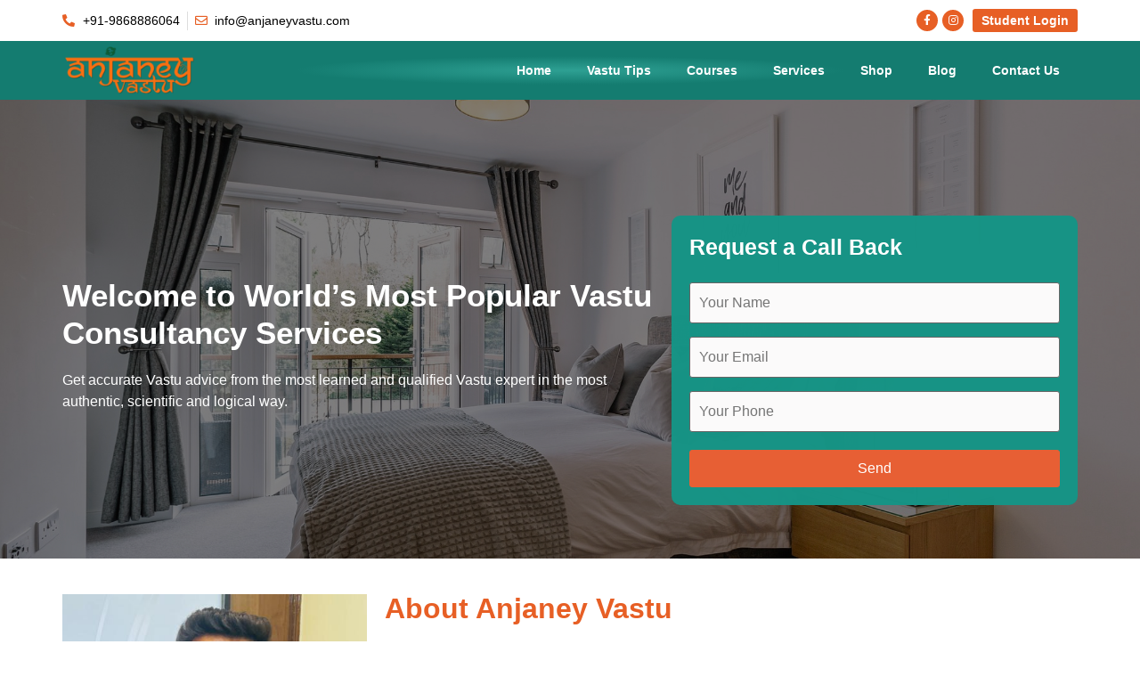

--- FILE ---
content_type: text/html; charset=UTF-8
request_url: https://anjaneyvastu.com/vastu-expert/
body_size: 46791
content:
<!doctype html><html lang="en-US"><head><script data-no-optimize="1">var litespeed_docref=sessionStorage.getItem("litespeed_docref");litespeed_docref&&(Object.defineProperty(document,"referrer",{get:function(){return litespeed_docref}}),sessionStorage.removeItem("litespeed_docref"));</script> <meta charset="UTF-8"><meta name="viewport" content="width=device-width, initial-scale=1"><link rel="profile" href="https://gmpg.org/xfn/11"><meta name='robots' content='index, follow, max-image-preview:large, max-snippet:-1, max-video-preview:-1' /><title>Best degree diploma certified online professional vastu expert course in delhi India l online workshop for vastu shastra</title><meta name="description" content="Elevate your expertise with our certified online professional Vastu expert course in Delhi. Join our online workshop for Vastu Shastra and earn the best degree, diploma, and certificate in the field." /><link rel="canonical" href="https://anjaneyvastu.com/vastu-expert/" /><meta property="og:locale" content="en_US" /><meta property="og:type" content="article" /><meta property="og:title" content="Best degree diploma certified online professional vastu expert course in delhi India l online workshop for vastu shastra" /><meta property="og:description" content="Elevate your expertise with our certified online professional Vastu expert course in Delhi. Join our online workshop for Vastu Shastra and earn the best degree, diploma, and certificate in the field." /><meta property="og:url" content="https://anjaneyvastu.com/vastu-expert/" /><meta property="og:site_name" content="Anjaney Vastu | Best Astrologer &amp; Vastu Consultant" /><meta property="article:publisher" content="https://www.facebook.com/anjaneyvastu/" /><meta property="article:modified_time" content="2024-05-02T15:25:09+00:00" /><meta property="og:image" content="https://anjaneyvastu.com/wp-content/uploads/2023/05/WhatsApp-Image-2023-05-18-at-12.12.34-AM.jpeg" /><meta name="twitter:card" content="summary_large_image" /><meta name="twitter:label1" content="Est. reading time" /><meta name="twitter:data1" content="10 minutes" /> <script type="application/ld+json" class="yoast-schema-graph">{"@context":"https://schema.org","@graph":[{"@type":"WebPage","@id":"https://anjaneyvastu.com/vastu-expert/","url":"https://anjaneyvastu.com/vastu-expert/","name":"Best degree diploma certified online professional vastu expert course in delhi India l online workshop for vastu shastra","isPartOf":{"@id":"https://anjaneyvastu.com/#website"},"primaryImageOfPage":{"@id":"https://anjaneyvastu.com/vastu-expert/#primaryimage"},"image":{"@id":"https://anjaneyvastu.com/vastu-expert/#primaryimage"},"thumbnailUrl":"https://anjaneyvastu.com/wp-content/uploads/2023/05/WhatsApp-Image-2023-05-18-at-12.12.34-AM.jpeg","datePublished":"2023-06-11T17:25:44+00:00","dateModified":"2024-05-02T15:25:09+00:00","description":"Elevate your expertise with our certified online professional Vastu expert course in Delhi. Join our online workshop for Vastu Shastra and earn the best degree, diploma, and certificate in the field.","breadcrumb":{"@id":"https://anjaneyvastu.com/vastu-expert/#breadcrumb"},"inLanguage":"en-US","potentialAction":[{"@type":"ReadAction","target":["https://anjaneyvastu.com/vastu-expert/"]}]},{"@type":"ImageObject","inLanguage":"en-US","@id":"https://anjaneyvastu.com/vastu-expert/#primaryimage","url":"https://anjaneyvastu.com/wp-content/uploads/2023/05/WhatsApp-Image-2023-05-18-at-12.12.34-AM.jpeg","contentUrl":"https://anjaneyvastu.com/wp-content/uploads/2023/05/WhatsApp-Image-2023-05-18-at-12.12.34-AM.jpeg","width":477,"height":604},{"@type":"BreadcrumbList","@id":"https://anjaneyvastu.com/vastu-expert/#breadcrumb","itemListElement":[{"@type":"ListItem","position":1,"name":"Home","item":"https://anjaneyvastu.com/"},{"@type":"ListItem","position":2,"name":"Vastu Expert"}]},{"@type":"WebSite","@id":"https://anjaneyvastu.com/#website","url":"https://anjaneyvastu.com/","name":"Anjaney Vastu | Best Astrologer &amp; Vastu Consultant","description":"","publisher":{"@id":"https://anjaneyvastu.com/#organization"},"potentialAction":[{"@type":"SearchAction","target":{"@type":"EntryPoint","urlTemplate":"https://anjaneyvastu.com/?s={search_term_string}"},"query-input":"required name=search_term_string"}],"inLanguage":"en-US"},{"@type":"Organization","@id":"https://anjaneyvastu.com/#organization","name":"Anjaney Vastu","url":"https://anjaneyvastu.com/","logo":{"@type":"ImageObject","inLanguage":"en-US","@id":"https://anjaneyvastu.com/#/schema/logo/image/","url":"https://anjaneyvastu.com/wp-content/uploads/2020/08/Main-Logo.png","contentUrl":"https://anjaneyvastu.com/wp-content/uploads/2020/08/Main-Logo.png","width":600,"height":214,"caption":"Anjaney Vastu"},"image":{"@id":"https://anjaneyvastu.com/#/schema/logo/image/"},"sameAs":["https://www.facebook.com/anjaneyvastu/","https://instagram.com/anjaneyvastu?igshid=ep5q5nkgqqko"]}]}</script> <link rel="alternate" type="application/rss+xml" title="Anjaney Vastu | Best Astrologer &amp; Vastu Consultant &raquo; Feed" href="https://anjaneyvastu.com/feed/" /><link rel="alternate" type="application/rss+xml" title="Anjaney Vastu | Best Astrologer &amp; Vastu Consultant &raquo; Comments Feed" href="https://anjaneyvastu.com/comments/feed/" /><link rel="alternate" title="oEmbed (JSON)" type="application/json+oembed" href="https://anjaneyvastu.com/wp-json/oembed/1.0/embed?url=https%3A%2F%2Fanjaneyvastu.com%2Fvastu-expert%2F" /><link rel="alternate" title="oEmbed (XML)" type="text/xml+oembed" href="https://anjaneyvastu.com/wp-json/oembed/1.0/embed?url=https%3A%2F%2Fanjaneyvastu.com%2Fvastu-expert%2F&#038;format=xml" /><style id='wp-img-auto-sizes-contain-inline-css'>img:is([sizes=auto i],[sizes^="auto," i]){contain-intrinsic-size:3000px 1500px}
/*# sourceURL=wp-img-auto-sizes-contain-inline-css */</style><link data-optimized="2" rel="stylesheet" href="https://anjaneyvastu.com/wp-content/litespeed/css/2ded0e5a14ab983999ba60122a63898d.css?ver=069b7" /><style id='classic-theme-styles-inline-css'>/*! This file is auto-generated */
.wp-block-button__link{color:#fff;background-color:#32373c;border-radius:9999px;box-shadow:none;text-decoration:none;padding:calc(.667em + 2px) calc(1.333em + 2px);font-size:1.125em}.wp-block-file__button{background:#32373c;color:#fff;text-decoration:none}
/*# sourceURL=/wp-includes/css/classic-themes.min.css */</style><link rel="preconnect" href="https://fonts.gstatic.com/" crossorigin><script type="litespeed/javascript" data-src="https://anjaneyvastu.com/wp-includes/js/jquery/jquery.min.js" id="jquery-core-js"></script> <script id="f12-cf7-captcha-elementor-js-extra" type="litespeed/javascript">var f12_cf7_captcha_elementor={"ajaxurl":"https://anjaneyvastu.com/wp-admin/admin-ajax.php"}</script> <link rel="https://api.w.org/" href="https://anjaneyvastu.com/wp-json/" /><link rel="alternate" title="JSON" type="application/json" href="https://anjaneyvastu.com/wp-json/wp/v2/pages/4520" /><link rel="EditURI" type="application/rsd+xml" title="RSD" href="https://anjaneyvastu.com/xmlrpc.php?rsd" /><link rel='shortlink' href='https://anjaneyvastu.com/?p=4520' /><meta name="generator" content="Elementor 3.21.5; features: e_optimized_assets_loading, e_optimized_css_loading, additional_custom_breakpoints; settings: css_print_method-external, google_font-enabled, font_display-swap"><style>input[type=date], input[type=email], input[type=number], input[type=password], input[type=search], input[type=tel], input[type=text], input[type=url], select, textarea
	{    margin-top: 5px;
	}
	
	input[type=button], input[type=submit], button
{
    background: #e75f34 !important;
    color: #fff !important;
    border: 1px solid #e75f34 !important;
}
input[type=button]:hover, input[type=submit]:hover, button:hover
{
    background:#29612d;
    color: #fff;
    border: 1px solid #29612d;
    
}
	
.ast_banner_image4520
	{
display:none;		
	}
	#wpcf7-f4620-p4520-o1 form p{ margin-bottom:0px;}
	#wpcf7-f4620-p4520-o1 form span input,
		#wpcf7-f4620-p4520-o1 form .intl-tel-input input
	{
		padding: 10px;
    width: 100%;
    background: #fbfafa;
    margin-bottom: 10px;
	}
		#wpcf7-f4620-p4520-o1 form input[type="submit"]
	{
		    margin: auto;
    width: 100%;
    margin-top: 10px;
	}
	
	
	.wpcf7-form label {
    width: 100%;
}
select
{
	width: 100%;
	padding: 10px;
	border-radius: 3px;
	margin-bottom:10px;
}
.ult_modal-content
{
	border:none !important;
}
.ult_modal-body input
{
	padding: 10px;
    border: 1px solid #eee;
	width:100%;
	margin-bottom:10px;
}
.ult_modal-body input[type="submit"]
{
	    padding: 10px 20px !important;
    display: block;
    height: auto;
    line-height: 1;
    text-align: center;
    margin: auto;
}

.astrology-serv-form span input,
.astrology-serv-form span textarea
{

    background: #f8f8f8;
    padding: 10px;
    width: 100%;
    margin-bottom: 10px;
}
.intl-tel-input .country-list .country
{
	    background: #6e6a6a;
}
.intl-tel-input .country-list .country.highlight
{
		    background: #000000;

}
.iti-flag {
    background-position: 0px 2px;
}

.aio-icon-img .img-icon
{
	width:25px;
}

table.tableabc > thead > tr > th
{
	background: #f06f38;
    color: #fff;
    padding: 10px;
	border: 1px solid #f06f381f;
}
table.tableabc > tbody > tr > td
{
	    padding: 10px;
	border: 1px solid #f06f381f;

}

#wpcf7-f2490-p4063-o1 form input,
#wpcf7-f2490-p4063-o1 form select,
#wpcf7-f2490-o2 form input,
#wpcf7-f2490-o2 form select

{
    padding: 10px;
    width: 100%;
	margin-bottom:10px;
}
#wpcf7-f2490-p4063-o1 form select,
#wpcf7-f2490-o2  form select

{
	margin-top:10px !important;
	-webkit-appearance: none;

}
#wpcf7-f2490-p4063-o1 form input[type="submit"],
#wpcf7-f2490-o2 form input[type="submit"]
{
	    margin-top: 0px;
    line-height: 1;
}
.intl-tel-input
{
	    width: 100%;

}
.intl-tel-input input, .intl-tel-input input[type=tel], .intl-tel-input input[type=text]
{
	padding-left:50px !important;
}
@media (max-width: 440px)
{
.ast_header_bottom .ast_logo {
    top: 0px !important;
}
	.ast_menu_btn {
    height: 40px;
	}
}
.vastusylali ul
{
	    margin-left: 0px;
}
.ast_shop_box
{
	height:auto !important;
}
p.return-to-shop
{
display:none;	
}
#add_payment_method table.cart .product-thumbnail, .woocommerce-cart table.cart .product-thumbnail, .woocommerce-checkout table.cart .product-thumbnail
{
	display:none !important;
}
@media only screen and (max-width: 600px) 
{
.woocommerce table.shop_table_responsive tr td, .woocommerce-page table.shop_table_responsive tr td {
   width:100% !important;
	display:block;
}
	body > div.ast_white_wrapper.ast_toppadder80.ast_bottompadder80 > div > div > div > div > div > form > table > tbody > tr > td.product-name
	{
		 width:100% !important;
	display:block;
	}
}
.astrologywp_footer_main {
    float: left;
    width: 100%;
    /* padding: 0px 0px 20px 0px; */
    background: #169486 !important;
    background-image: -moz-radial-gradient( 50% 50%, circle closest-side, rgb(75,108,183,0.50) 0%, rgb(24,40,72,0.50) 100%) !important;
    background-image: -webkit-radial-gradient( 50% 50%, circle closest-side, rgb(75,108,183,0.50) 0%, rgb(24,40,72,0.50) 100%) !important;
    background-image: -ms-radial-gradient( 50% 50%, circle closest-side, rgb(75,108,183,0.50) 0%, rgb(24,40,72,0.50) 100%) !important;
    z-index: 1;
    position: relative;
}

#globalpopupformwrap > p > span > input,
#globalpopupformwrap > div > input{
	width:100%;
	padding: 10px;
}
	
	.gradientBlueOrange span {
    background: linear-gradient(132deg,#ee2c3c 14.58%,#c5135d 65.1%,#6a11b0);
    background-clip: text;
    -webkit-background-clip: text;
    -webkit-text-fill-color: transparent;
	}
	
	@keyframes glowing {
  0% { box-shadow: 0 0 -10px #c4a300; }
  40% { box-shadow: 0 0 20px #c4a300; }
  60% { box-shadow: 0 0 20px #c4a300; }
  100% { box-shadow: 0 0 -10px #c4a300; }
}
@keyframes pulse {
  0% {
    transform: scale(1); /* Normal size */
  }
  50% {
    transform: scale(1.01); /* Increase size */
  }
  100% {
    transform: scale(1); /* Back to normal */
}
}
	@keyframes light {
 
0% {
    background-position: 0% 50%;
}
50% {
    background-position: 100% 50%;
}
100% {
    background-position: 0% 50%;
}
10%, 90% {
    transform: translate3d(-1px, 0, 0);
}
20%, 80% {
    transform: translate3d(2px, 0, 0);
}
30%, 50%, 70% {
    transform: translate3d(-4px, 0, 0);
}
40%, 60% {
    transform: translate3d(4px, 0, 0);
}
}
.button-glow {
  animation: glowing 1s infinite,pulse 1s infinite,light 3s infinite ;

}</style> <script type="litespeed/javascript" data-src="https://www.googletagmanager.com/gtag/js?id=G-HLK2FD9TDH"></script> <script type="litespeed/javascript">window.dataLayer=window.dataLayer||[];function gtag(){dataLayer.push(arguments)}
gtag('js',new Date());gtag('config','G-HLK2FD9TDH')</script> <link rel="icon" href="https://anjaneyvastu.com/wp-content/uploads/2020/08/cropped-Anjaney-Vastu-Logo_Final-32x32.png" sizes="32x32" /><link rel="icon" href="https://anjaneyvastu.com/wp-content/uploads/2020/08/cropped-Anjaney-Vastu-Logo_Final-192x192.png" sizes="192x192" /><link rel="apple-touch-icon" href="https://anjaneyvastu.com/wp-content/uploads/2020/08/cropped-Anjaney-Vastu-Logo_Final-180x180.png" /><meta name="msapplication-TileImage" content="https://anjaneyvastu.com/wp-content/uploads/2020/08/cropped-Anjaney-Vastu-Logo_Final-270x270.png" /><style id='global-styles-inline-css'>:root{--wp--preset--aspect-ratio--square: 1;--wp--preset--aspect-ratio--4-3: 4/3;--wp--preset--aspect-ratio--3-4: 3/4;--wp--preset--aspect-ratio--3-2: 3/2;--wp--preset--aspect-ratio--2-3: 2/3;--wp--preset--aspect-ratio--16-9: 16/9;--wp--preset--aspect-ratio--9-16: 9/16;--wp--preset--color--black: #000000;--wp--preset--color--cyan-bluish-gray: #abb8c3;--wp--preset--color--white: #ffffff;--wp--preset--color--pale-pink: #f78da7;--wp--preset--color--vivid-red: #cf2e2e;--wp--preset--color--luminous-vivid-orange: #ff6900;--wp--preset--color--luminous-vivid-amber: #fcb900;--wp--preset--color--light-green-cyan: #7bdcb5;--wp--preset--color--vivid-green-cyan: #00d084;--wp--preset--color--pale-cyan-blue: #8ed1fc;--wp--preset--color--vivid-cyan-blue: #0693e3;--wp--preset--color--vivid-purple: #9b51e0;--wp--preset--gradient--vivid-cyan-blue-to-vivid-purple: linear-gradient(135deg,rgb(6,147,227) 0%,rgb(155,81,224) 100%);--wp--preset--gradient--light-green-cyan-to-vivid-green-cyan: linear-gradient(135deg,rgb(122,220,180) 0%,rgb(0,208,130) 100%);--wp--preset--gradient--luminous-vivid-amber-to-luminous-vivid-orange: linear-gradient(135deg,rgb(252,185,0) 0%,rgb(255,105,0) 100%);--wp--preset--gradient--luminous-vivid-orange-to-vivid-red: linear-gradient(135deg,rgb(255,105,0) 0%,rgb(207,46,46) 100%);--wp--preset--gradient--very-light-gray-to-cyan-bluish-gray: linear-gradient(135deg,rgb(238,238,238) 0%,rgb(169,184,195) 100%);--wp--preset--gradient--cool-to-warm-spectrum: linear-gradient(135deg,rgb(74,234,220) 0%,rgb(151,120,209) 20%,rgb(207,42,186) 40%,rgb(238,44,130) 60%,rgb(251,105,98) 80%,rgb(254,248,76) 100%);--wp--preset--gradient--blush-light-purple: linear-gradient(135deg,rgb(255,206,236) 0%,rgb(152,150,240) 100%);--wp--preset--gradient--blush-bordeaux: linear-gradient(135deg,rgb(254,205,165) 0%,rgb(254,45,45) 50%,rgb(107,0,62) 100%);--wp--preset--gradient--luminous-dusk: linear-gradient(135deg,rgb(255,203,112) 0%,rgb(199,81,192) 50%,rgb(65,88,208) 100%);--wp--preset--gradient--pale-ocean: linear-gradient(135deg,rgb(255,245,203) 0%,rgb(182,227,212) 50%,rgb(51,167,181) 100%);--wp--preset--gradient--electric-grass: linear-gradient(135deg,rgb(202,248,128) 0%,rgb(113,206,126) 100%);--wp--preset--gradient--midnight: linear-gradient(135deg,rgb(2,3,129) 0%,rgb(40,116,252) 100%);--wp--preset--font-size--small: 13px;--wp--preset--font-size--medium: 20px;--wp--preset--font-size--large: 36px;--wp--preset--font-size--x-large: 42px;--wp--preset--spacing--20: 0.44rem;--wp--preset--spacing--30: 0.67rem;--wp--preset--spacing--40: 1rem;--wp--preset--spacing--50: 1.5rem;--wp--preset--spacing--60: 2.25rem;--wp--preset--spacing--70: 3.38rem;--wp--preset--spacing--80: 5.06rem;--wp--preset--shadow--natural: 6px 6px 9px rgba(0, 0, 0, 0.2);--wp--preset--shadow--deep: 12px 12px 50px rgba(0, 0, 0, 0.4);--wp--preset--shadow--sharp: 6px 6px 0px rgba(0, 0, 0, 0.2);--wp--preset--shadow--outlined: 6px 6px 0px -3px rgb(255, 255, 255), 6px 6px rgb(0, 0, 0);--wp--preset--shadow--crisp: 6px 6px 0px rgb(0, 0, 0);}:where(.is-layout-flex){gap: 0.5em;}:where(.is-layout-grid){gap: 0.5em;}body .is-layout-flex{display: flex;}.is-layout-flex{flex-wrap: wrap;align-items: center;}.is-layout-flex > :is(*, div){margin: 0;}body .is-layout-grid{display: grid;}.is-layout-grid > :is(*, div){margin: 0;}:where(.wp-block-columns.is-layout-flex){gap: 2em;}:where(.wp-block-columns.is-layout-grid){gap: 2em;}:where(.wp-block-post-template.is-layout-flex){gap: 1.25em;}:where(.wp-block-post-template.is-layout-grid){gap: 1.25em;}.has-black-color{color: var(--wp--preset--color--black) !important;}.has-cyan-bluish-gray-color{color: var(--wp--preset--color--cyan-bluish-gray) !important;}.has-white-color{color: var(--wp--preset--color--white) !important;}.has-pale-pink-color{color: var(--wp--preset--color--pale-pink) !important;}.has-vivid-red-color{color: var(--wp--preset--color--vivid-red) !important;}.has-luminous-vivid-orange-color{color: var(--wp--preset--color--luminous-vivid-orange) !important;}.has-luminous-vivid-amber-color{color: var(--wp--preset--color--luminous-vivid-amber) !important;}.has-light-green-cyan-color{color: var(--wp--preset--color--light-green-cyan) !important;}.has-vivid-green-cyan-color{color: var(--wp--preset--color--vivid-green-cyan) !important;}.has-pale-cyan-blue-color{color: var(--wp--preset--color--pale-cyan-blue) !important;}.has-vivid-cyan-blue-color{color: var(--wp--preset--color--vivid-cyan-blue) !important;}.has-vivid-purple-color{color: var(--wp--preset--color--vivid-purple) !important;}.has-black-background-color{background-color: var(--wp--preset--color--black) !important;}.has-cyan-bluish-gray-background-color{background-color: var(--wp--preset--color--cyan-bluish-gray) !important;}.has-white-background-color{background-color: var(--wp--preset--color--white) !important;}.has-pale-pink-background-color{background-color: var(--wp--preset--color--pale-pink) !important;}.has-vivid-red-background-color{background-color: var(--wp--preset--color--vivid-red) !important;}.has-luminous-vivid-orange-background-color{background-color: var(--wp--preset--color--luminous-vivid-orange) !important;}.has-luminous-vivid-amber-background-color{background-color: var(--wp--preset--color--luminous-vivid-amber) !important;}.has-light-green-cyan-background-color{background-color: var(--wp--preset--color--light-green-cyan) !important;}.has-vivid-green-cyan-background-color{background-color: var(--wp--preset--color--vivid-green-cyan) !important;}.has-pale-cyan-blue-background-color{background-color: var(--wp--preset--color--pale-cyan-blue) !important;}.has-vivid-cyan-blue-background-color{background-color: var(--wp--preset--color--vivid-cyan-blue) !important;}.has-vivid-purple-background-color{background-color: var(--wp--preset--color--vivid-purple) !important;}.has-black-border-color{border-color: var(--wp--preset--color--black) !important;}.has-cyan-bluish-gray-border-color{border-color: var(--wp--preset--color--cyan-bluish-gray) !important;}.has-white-border-color{border-color: var(--wp--preset--color--white) !important;}.has-pale-pink-border-color{border-color: var(--wp--preset--color--pale-pink) !important;}.has-vivid-red-border-color{border-color: var(--wp--preset--color--vivid-red) !important;}.has-luminous-vivid-orange-border-color{border-color: var(--wp--preset--color--luminous-vivid-orange) !important;}.has-luminous-vivid-amber-border-color{border-color: var(--wp--preset--color--luminous-vivid-amber) !important;}.has-light-green-cyan-border-color{border-color: var(--wp--preset--color--light-green-cyan) !important;}.has-vivid-green-cyan-border-color{border-color: var(--wp--preset--color--vivid-green-cyan) !important;}.has-pale-cyan-blue-border-color{border-color: var(--wp--preset--color--pale-cyan-blue) !important;}.has-vivid-cyan-blue-border-color{border-color: var(--wp--preset--color--vivid-cyan-blue) !important;}.has-vivid-purple-border-color{border-color: var(--wp--preset--color--vivid-purple) !important;}.has-vivid-cyan-blue-to-vivid-purple-gradient-background{background: var(--wp--preset--gradient--vivid-cyan-blue-to-vivid-purple) !important;}.has-light-green-cyan-to-vivid-green-cyan-gradient-background{background: var(--wp--preset--gradient--light-green-cyan-to-vivid-green-cyan) !important;}.has-luminous-vivid-amber-to-luminous-vivid-orange-gradient-background{background: var(--wp--preset--gradient--luminous-vivid-amber-to-luminous-vivid-orange) !important;}.has-luminous-vivid-orange-to-vivid-red-gradient-background{background: var(--wp--preset--gradient--luminous-vivid-orange-to-vivid-red) !important;}.has-very-light-gray-to-cyan-bluish-gray-gradient-background{background: var(--wp--preset--gradient--very-light-gray-to-cyan-bluish-gray) !important;}.has-cool-to-warm-spectrum-gradient-background{background: var(--wp--preset--gradient--cool-to-warm-spectrum) !important;}.has-blush-light-purple-gradient-background{background: var(--wp--preset--gradient--blush-light-purple) !important;}.has-blush-bordeaux-gradient-background{background: var(--wp--preset--gradient--blush-bordeaux) !important;}.has-luminous-dusk-gradient-background{background: var(--wp--preset--gradient--luminous-dusk) !important;}.has-pale-ocean-gradient-background{background: var(--wp--preset--gradient--pale-ocean) !important;}.has-electric-grass-gradient-background{background: var(--wp--preset--gradient--electric-grass) !important;}.has-midnight-gradient-background{background: var(--wp--preset--gradient--midnight) !important;}.has-small-font-size{font-size: var(--wp--preset--font-size--small) !important;}.has-medium-font-size{font-size: var(--wp--preset--font-size--medium) !important;}.has-large-font-size{font-size: var(--wp--preset--font-size--large) !important;}.has-x-large-font-size{font-size: var(--wp--preset--font-size--x-large) !important;}
/*# sourceURL=global-styles-inline-css */</style></head><body class="wp-singular page-template page-template-elementor_header_footer page page-id-4520 wp-theme-hello-elementor wp-child-theme-hello-elementor-child elementor-default elementor-template-full-width elementor-kit-3704 elementor-page elementor-page-4520"><a class="skip-link screen-reader-text" href="#content">Skip to content</a><div data-elementor-type="header" data-elementor-id="5412" class="elementor elementor-5412 elementor-location-header" data-elementor-post-type="elementor_library"><section class="elementor-section elementor-top-section elementor-element elementor-element-9049982 elementor-section-full_width elementor-section-height-default elementor-section-height-default" data-id="9049982" data-element_type="section"><div class="elementor-container elementor-column-gap-default"><div class="elementor-column elementor-col-100 elementor-top-column elementor-element elementor-element-b764373" data-id="b764373" data-element_type="column"><div class="elementor-widget-wrap elementor-element-populated"><section class="elementor-section elementor-inner-section elementor-element elementor-element-e832473 elementor-section-content-middle elementor-section-boxed elementor-section-height-default elementor-section-height-default" data-id="e832473" data-element_type="section"><div class="elementor-container elementor-column-gap-default"><div class="elementor-column elementor-col-50 elementor-inner-column elementor-element elementor-element-f693245" data-id="f693245" data-element_type="column"><div class="elementor-widget-wrap elementor-element-populated"><div class="elementor-element elementor-element-2e85250 elementor-icon-list--layout-inline elementor-mobile-align-center elementor-list-item-link-full_width elementor-widget elementor-widget-icon-list" data-id="2e85250" data-element_type="widget" data-widget_type="icon-list.default"><div class="elementor-widget-container"><ul class="elementor-icon-list-items elementor-inline-items"><li class="elementor-icon-list-item elementor-inline-item">
<a href="tel:+91-9868886064" data-wpel-link="internal" rel="noopener noreferrer"><span class="elementor-icon-list-icon">
<i aria-hidden="true" class="fas fa-phone-alt"></i>						</span>
<span class="elementor-icon-list-text">+91-9868886064</span>
</a></li><li class="elementor-icon-list-item elementor-inline-item">
<a href="mailto:info@anjaneyvastu.com"><span class="elementor-icon-list-icon">
<i aria-hidden="true" class="far fa-envelope"></i>						</span>
<span class="elementor-icon-list-text">info@anjaneyvastu.com</span>
</a></li></ul></div></div></div></div><div class="elementor-column elementor-col-50 elementor-inner-column elementor-element elementor-element-2910e9b" data-id="2910e9b" data-element_type="column"><div class="elementor-widget-wrap elementor-element-populated"><div class="elementor-element elementor-element-de7eb5e elementor-shape-circle elementor-widget__width-auto elementor-grid-0 e-grid-align-center elementor-widget elementor-widget-social-icons" data-id="de7eb5e" data-element_type="widget" data-widget_type="social-icons.default"><div class="elementor-widget-container"><style>/*! elementor - v3.21.0 - 08-05-2024 */
.elementor-widget-social-icons.elementor-grid-0 .elementor-widget-container,.elementor-widget-social-icons.elementor-grid-mobile-0 .elementor-widget-container,.elementor-widget-social-icons.elementor-grid-tablet-0 .elementor-widget-container{line-height:1;font-size:0}.elementor-widget-social-icons:not(.elementor-grid-0):not(.elementor-grid-tablet-0):not(.elementor-grid-mobile-0) .elementor-grid{display:inline-grid}.elementor-widget-social-icons .elementor-grid{grid-column-gap:var(--grid-column-gap,5px);grid-row-gap:var(--grid-row-gap,5px);grid-template-columns:var(--grid-template-columns);justify-content:var(--justify-content,center);justify-items:var(--justify-content,center)}.elementor-icon.elementor-social-icon{font-size:var(--icon-size,25px);line-height:var(--icon-size,25px);width:calc(var(--icon-size, 25px) + 2 * var(--icon-padding, .5em));height:calc(var(--icon-size, 25px) + 2 * var(--icon-padding, .5em))}.elementor-social-icon{--e-social-icon-icon-color:#fff;display:inline-flex;background-color:#69727d;align-items:center;justify-content:center;text-align:center;cursor:pointer}.elementor-social-icon i{color:var(--e-social-icon-icon-color)}.elementor-social-icon svg{fill:var(--e-social-icon-icon-color)}.elementor-social-icon:last-child{margin:0}.elementor-social-icon:hover{opacity:.9;color:#fff}.elementor-social-icon-android{background-color:#a4c639}.elementor-social-icon-apple{background-color:#999}.elementor-social-icon-behance{background-color:#1769ff}.elementor-social-icon-bitbucket{background-color:#205081}.elementor-social-icon-codepen{background-color:#000}.elementor-social-icon-delicious{background-color:#39f}.elementor-social-icon-deviantart{background-color:#05cc47}.elementor-social-icon-digg{background-color:#005be2}.elementor-social-icon-dribbble{background-color:#ea4c89}.elementor-social-icon-elementor{background-color:#d30c5c}.elementor-social-icon-envelope{background-color:#ea4335}.elementor-social-icon-facebook,.elementor-social-icon-facebook-f{background-color:#3b5998}.elementor-social-icon-flickr{background-color:#0063dc}.elementor-social-icon-foursquare{background-color:#2d5be3}.elementor-social-icon-free-code-camp,.elementor-social-icon-freecodecamp{background-color:#006400}.elementor-social-icon-github{background-color:#333}.elementor-social-icon-gitlab{background-color:#e24329}.elementor-social-icon-globe{background-color:#69727d}.elementor-social-icon-google-plus,.elementor-social-icon-google-plus-g{background-color:#dd4b39}.elementor-social-icon-houzz{background-color:#7ac142}.elementor-social-icon-instagram{background-color:#262626}.elementor-social-icon-jsfiddle{background-color:#487aa2}.elementor-social-icon-link{background-color:#818a91}.elementor-social-icon-linkedin,.elementor-social-icon-linkedin-in{background-color:#0077b5}.elementor-social-icon-medium{background-color:#00ab6b}.elementor-social-icon-meetup{background-color:#ec1c40}.elementor-social-icon-mixcloud{background-color:#273a4b}.elementor-social-icon-odnoklassniki{background-color:#f4731c}.elementor-social-icon-pinterest{background-color:#bd081c}.elementor-social-icon-product-hunt{background-color:#da552f}.elementor-social-icon-reddit{background-color:#ff4500}.elementor-social-icon-rss{background-color:#f26522}.elementor-social-icon-shopping-cart{background-color:#4caf50}.elementor-social-icon-skype{background-color:#00aff0}.elementor-social-icon-slideshare{background-color:#0077b5}.elementor-social-icon-snapchat{background-color:#fffc00}.elementor-social-icon-soundcloud{background-color:#f80}.elementor-social-icon-spotify{background-color:#2ebd59}.elementor-social-icon-stack-overflow{background-color:#fe7a15}.elementor-social-icon-steam{background-color:#00adee}.elementor-social-icon-stumbleupon{background-color:#eb4924}.elementor-social-icon-telegram{background-color:#2ca5e0}.elementor-social-icon-threads{background-color:#000}.elementor-social-icon-thumb-tack{background-color:#1aa1d8}.elementor-social-icon-tripadvisor{background-color:#589442}.elementor-social-icon-tumblr{background-color:#35465c}.elementor-social-icon-twitch{background-color:#6441a5}.elementor-social-icon-twitter{background-color:#1da1f2}.elementor-social-icon-viber{background-color:#665cac}.elementor-social-icon-vimeo{background-color:#1ab7ea}.elementor-social-icon-vk{background-color:#45668e}.elementor-social-icon-weibo{background-color:#dd2430}.elementor-social-icon-weixin{background-color:#31a918}.elementor-social-icon-whatsapp{background-color:#25d366}.elementor-social-icon-wordpress{background-color:#21759b}.elementor-social-icon-x-twitter{background-color:#000}.elementor-social-icon-xing{background-color:#026466}.elementor-social-icon-yelp{background-color:#af0606}.elementor-social-icon-youtube{background-color:#cd201f}.elementor-social-icon-500px{background-color:#0099e5}.elementor-shape-rounded .elementor-icon.elementor-social-icon{border-radius:10%}.elementor-shape-circle .elementor-icon.elementor-social-icon{border-radius:50%}</style><div class="elementor-social-icons-wrapper elementor-grid">
<span class="elementor-grid-item">
<a class="elementor-icon elementor-social-icon elementor-social-icon-facebook-f elementor-repeater-item-9507bc3" href="https://www.facebook.com/anjaneyvastu" target="_blank" data-wpel-link="external" rel="external noopener noreferrer">
<span class="elementor-screen-only">Facebook-f</span>
<i class="fab fa-facebook-f"></i>					</a>
</span>
<span class="elementor-grid-item">
<a class="elementor-icon elementor-social-icon elementor-social-icon-instagram elementor-repeater-item-9f1cf1a" href="https://instagram.com/anjaneyvastu?igshid=ep5q5nkgqqko" target="_blank" data-wpel-link="external" rel="external noopener noreferrer">
<span class="elementor-screen-only">Instagram</span>
<i class="fab fa-instagram"></i>					</a>
</span></div></div></div><div class="elementor-element elementor-element-b133163 elementor-widget__width-auto elementor-widget elementor-widget-button" data-id="b133163" data-element_type="widget" data-widget_type="button.default"><div class="elementor-widget-container"><div class="elementor-button-wrapper">
<a class="elementor-button elementor-button-link elementor-size-sm" href="https://anjaney-vastu-online-course.newzenler.com/login" target="_blank" data-wpel-link="external" rel="external noopener noreferrer">
<span class="elementor-button-content-wrapper">
<span class="elementor-button-text">Student Login</span>
</span>
</a></div></div></div></div></div></div></section><section class="elementor-section elementor-inner-section elementor-element elementor-element-af8f9f2 elementor-section-content-middle elementor-section-boxed elementor-section-height-default elementor-section-height-default" data-id="af8f9f2" data-element_type="section" data-settings="{&quot;background_background&quot;:&quot;gradient&quot;,&quot;sticky&quot;:&quot;top&quot;,&quot;sticky_on&quot;:[&quot;desktop&quot;,&quot;tablet&quot;,&quot;mobile&quot;],&quot;sticky_offset&quot;:0,&quot;sticky_effects_offset&quot;:0}"><div class="elementor-container elementor-column-gap-default"><div class="elementor-column elementor-col-50 elementor-inner-column elementor-element elementor-element-57095d9" data-id="57095d9" data-element_type="column"><div class="elementor-widget-wrap elementor-element-populated"><div class="elementor-element elementor-element-67409d3 elementor-widget elementor-widget-image" data-id="67409d3" data-element_type="widget" data-widget_type="image.default"><div class="elementor-widget-container"><style>/*! elementor - v3.21.0 - 08-05-2024 */
.elementor-widget-image{text-align:center}.elementor-widget-image a{display:inline-block}.elementor-widget-image a img[src$=".svg"]{width:48px}.elementor-widget-image img{vertical-align:middle;display:inline-block}</style><a href="https://anjaneyvastu.com/" data-wpel-link="internal" rel="noopener noreferrer">
<img data-lazyloaded="1" src="[data-uri]" width="182" height="65" data-src="https://anjaneyvastu.com/wp-content/uploads/2022/09/anjaney-vastu-logo.png" class="attachment-full size-full wp-image-3595" alt="anjaney-vastu-logo" />								</a></div></div></div></div><div class="elementor-column elementor-col-50 elementor-inner-column elementor-element elementor-element-9761674" data-id="9761674" data-element_type="column"><div class="elementor-widget-wrap elementor-element-populated"><div class="elementor-element elementor-element-3f18639 elementor-nav-menu__align-end elementor-nav-menu--stretch elementor-nav-menu--dropdown-tablet elementor-nav-menu__text-align-aside elementor-nav-menu--toggle elementor-nav-menu--burger elementor-widget elementor-widget-nav-menu" data-id="3f18639" data-element_type="widget" data-settings="{&quot;full_width&quot;:&quot;stretch&quot;,&quot;layout&quot;:&quot;horizontal&quot;,&quot;submenu_icon&quot;:{&quot;value&quot;:&quot;&lt;i class=\&quot;fas fa-caret-down\&quot;&gt;&lt;\/i&gt;&quot;,&quot;library&quot;:&quot;fa-solid&quot;},&quot;toggle&quot;:&quot;burger&quot;}" data-widget_type="nav-menu.default"><div class="elementor-widget-container"><nav class="elementor-nav-menu--main elementor-nav-menu__container elementor-nav-menu--layout-horizontal e--pointer-background e--animation-fade"><ul id="menu-1-3f18639" class="elementor-nav-menu"><li class="menu-item menu-item-type-post_type menu-item-object-page menu-item-home menu-item-5428"><a href="https://anjaneyvastu.com/" class="elementor-item" data-wpel-link="internal" rel="noopener noreferrer">Home</a></li><li class="menu-item menu-item-type-post_type menu-item-object-page menu-item-5542"><a href="https://anjaneyvastu.com/vastu-tips/" class="elementor-item" data-wpel-link="internal" rel="noopener noreferrer">Vastu Tips</a></li><li class="menu-item menu-item-type-custom menu-item-object-custom menu-item-has-children menu-item-2183"><a href="#" class="elementor-item elementor-item-anchor">Courses</a><ul class="sub-menu elementor-nav-menu--dropdown"><li class="menu-item menu-item-type-post_type menu-item-object-page menu-item-5695"><a href="https://anjaneyvastu.com/online-vastu-course-2/" class="elementor-sub-item" data-wpel-link="internal" rel="noopener noreferrer">Online Vastu Course</a></li></ul></li><li class="menu-item menu-item-type-custom menu-item-object-custom current-menu-ancestor current-menu-parent menu-item-has-children menu-item-2362"><a href="#" class="elementor-item elementor-item-anchor">Services</a><ul class="sub-menu elementor-nav-menu--dropdown"><li class="menu-item menu-item-type-post_type menu-item-object-page current-menu-item page_item page-item-4520 current_page_item menu-item-4970"><a href="https://anjaneyvastu.com/vastu-expert/" aria-current="page" class="elementor-sub-item elementor-item-active" data-wpel-link="internal" rel="noopener noreferrer">Vastu Services</a></li><li class="menu-item menu-item-type-post_type menu-item-object-page menu-item-5512"><a href="https://anjaneyvastu.com/astrology-services/" class="elementor-sub-item" data-wpel-link="internal" rel="noopener noreferrer">Astrology Services</a></li></ul></li><li class="menu-item menu-item-type-custom menu-item-object-custom menu-item-3347"><a href="https://shop.anjaneyvastu.com/" class="elementor-item" data-wpel-link="external" rel="external noopener noreferrer">Shop</a></li><li class="menu-item menu-item-type-custom menu-item-object-custom menu-item-2757"><a href="https://anjaneyvastu.com/blog/" class="elementor-item" data-wpel-link="internal" rel="noopener noreferrer">Blog</a></li><li class="menu-item menu-item-type-post_type menu-item-object-page menu-item-5559"><a href="https://anjaneyvastu.com/contact-us/" class="elementor-item" data-wpel-link="internal" rel="noopener noreferrer">Contact Us</a></li></ul></nav><div class="elementor-menu-toggle" role="button" tabindex="0" aria-label="Menu Toggle" aria-expanded="false">
<i aria-hidden="true" role="presentation" class="elementor-menu-toggle__icon--open eicon-menu-bar"></i><i aria-hidden="true" role="presentation" class="elementor-menu-toggle__icon--close eicon-close"></i>			<span class="elementor-screen-only">Menu</span></div><nav class="elementor-nav-menu--dropdown elementor-nav-menu__container" aria-hidden="true"><ul id="menu-2-3f18639" class="elementor-nav-menu"><li class="menu-item menu-item-type-post_type menu-item-object-page menu-item-home menu-item-5428"><a href="https://anjaneyvastu.com/" class="elementor-item" tabindex="-1" data-wpel-link="internal" rel="noopener noreferrer">Home</a></li><li class="menu-item menu-item-type-post_type menu-item-object-page menu-item-5542"><a href="https://anjaneyvastu.com/vastu-tips/" class="elementor-item" tabindex="-1" data-wpel-link="internal" rel="noopener noreferrer">Vastu Tips</a></li><li class="menu-item menu-item-type-custom menu-item-object-custom menu-item-has-children menu-item-2183"><a href="#" class="elementor-item elementor-item-anchor" tabindex="-1">Courses</a><ul class="sub-menu elementor-nav-menu--dropdown"><li class="menu-item menu-item-type-post_type menu-item-object-page menu-item-5695"><a href="https://anjaneyvastu.com/online-vastu-course-2/" class="elementor-sub-item" tabindex="-1" data-wpel-link="internal" rel="noopener noreferrer">Online Vastu Course</a></li></ul></li><li class="menu-item menu-item-type-custom menu-item-object-custom current-menu-ancestor current-menu-parent menu-item-has-children menu-item-2362"><a href="#" class="elementor-item elementor-item-anchor" tabindex="-1">Services</a><ul class="sub-menu elementor-nav-menu--dropdown"><li class="menu-item menu-item-type-post_type menu-item-object-page current-menu-item page_item page-item-4520 current_page_item menu-item-4970"><a href="https://anjaneyvastu.com/vastu-expert/" aria-current="page" class="elementor-sub-item elementor-item-active" tabindex="-1" data-wpel-link="internal" rel="noopener noreferrer">Vastu Services</a></li><li class="menu-item menu-item-type-post_type menu-item-object-page menu-item-5512"><a href="https://anjaneyvastu.com/astrology-services/" class="elementor-sub-item" tabindex="-1" data-wpel-link="internal" rel="noopener noreferrer">Astrology Services</a></li></ul></li><li class="menu-item menu-item-type-custom menu-item-object-custom menu-item-3347"><a href="https://shop.anjaneyvastu.com/" class="elementor-item" tabindex="-1" data-wpel-link="external" rel="external noopener noreferrer">Shop</a></li><li class="menu-item menu-item-type-custom menu-item-object-custom menu-item-2757"><a href="https://anjaneyvastu.com/blog/" class="elementor-item" tabindex="-1" data-wpel-link="internal" rel="noopener noreferrer">Blog</a></li><li class="menu-item menu-item-type-post_type menu-item-object-page menu-item-5559"><a href="https://anjaneyvastu.com/contact-us/" class="elementor-item" tabindex="-1" data-wpel-link="internal" rel="noopener noreferrer">Contact Us</a></li></ul></nav></div></div></div></div></div></section></div></div></div></section></div><div data-elementor-type="wp-page" data-elementor-id="4520" class="elementor elementor-4520" data-elementor-post-type="page"><section class="elementor-section elementor-top-section elementor-element elementor-element-71794f3 elementor-section-full_width elementor-section-stretched elementor-section-height-default elementor-section-height-default" data-id="71794f3" data-element_type="section" data-settings="{&quot;stretch_section&quot;:&quot;section-stretched&quot;,&quot;background_background&quot;:&quot;classic&quot;}"><div class="elementor-background-overlay"></div><div class="elementor-container elementor-column-gap-default"><div class="elementor-column elementor-col-100 elementor-top-column elementor-element elementor-element-0c9209d" data-id="0c9209d" data-element_type="column"><div class="elementor-widget-wrap elementor-element-populated"><section class="elementor-section elementor-inner-section elementor-element elementor-element-ca3ead6 elementor-section-content-middle elementor-section-boxed elementor-section-height-default elementor-section-height-default" data-id="ca3ead6" data-element_type="section"><div class="elementor-container elementor-column-gap-default"><div class="elementor-column elementor-col-50 elementor-inner-column elementor-element elementor-element-afceb4d" data-id="afceb4d" data-element_type="column"><div class="elementor-widget-wrap elementor-element-populated"><div class="elementor-element elementor-element-252d0e3 elementor-widget elementor-widget-heading" data-id="252d0e3" data-element_type="widget" data-widget_type="heading.default"><div class="elementor-widget-container"><style>/*! elementor - v3.21.0 - 08-05-2024 */
.elementor-heading-title{padding:0;margin:0;line-height:1}.elementor-widget-heading .elementor-heading-title[class*=elementor-size-]>a{color:inherit;font-size:inherit;line-height:inherit}.elementor-widget-heading .elementor-heading-title.elementor-size-small{font-size:15px}.elementor-widget-heading .elementor-heading-title.elementor-size-medium{font-size:19px}.elementor-widget-heading .elementor-heading-title.elementor-size-large{font-size:29px}.elementor-widget-heading .elementor-heading-title.elementor-size-xl{font-size:39px}.elementor-widget-heading .elementor-heading-title.elementor-size-xxl{font-size:59px}</style><h1 class="elementor-heading-title elementor-size-default">Welcome to World’s Most Popular Vastu Consultancy Services</h1></div></div><div class="elementor-element elementor-element-d252f86 elementor-widget elementor-widget-text-editor" data-id="d252f86" data-element_type="widget" data-widget_type="text-editor.default"><div class="elementor-widget-container"><style>/*! elementor - v3.21.0 - 08-05-2024 */
.elementor-widget-text-editor.elementor-drop-cap-view-stacked .elementor-drop-cap{background-color:#69727d;color:#fff}.elementor-widget-text-editor.elementor-drop-cap-view-framed .elementor-drop-cap{color:#69727d;border:3px solid;background-color:transparent}.elementor-widget-text-editor:not(.elementor-drop-cap-view-default) .elementor-drop-cap{margin-top:8px}.elementor-widget-text-editor:not(.elementor-drop-cap-view-default) .elementor-drop-cap-letter{width:1em;height:1em}.elementor-widget-text-editor .elementor-drop-cap{float:left;text-align:center;line-height:1;font-size:50px}.elementor-widget-text-editor .elementor-drop-cap-letter{display:inline-block}</style><p>Get accurate Vastu advice from the most learned and qualified Vastu expert in the most authentic, scientific and logical way.</p></div></div><div class="elementor-element elementor-element-99f482d elementor-widget__width-auto elementor-mobile-align-center elementor-widget-mobile__width-inherit elementor-hidden-desktop elementor-hidden-tablet elementor-hidden-mobile elementor-widget elementor-widget-button" data-id="99f482d" data-element_type="widget" data-widget_type="button.default"><div class="elementor-widget-container"><div class="elementor-button-wrapper">
<a class="elementor-button elementor-button-link elementor-size-md" href="https://anjaneyvastu.com/astrology-services/" data-wpel-link="internal" rel="noopener noreferrer">
<span class="elementor-button-content-wrapper">
<span class="elementor-button-icon elementor-align-icon-right">
<i aria-hidden="true" class="fas fa-arrow-alt-circle-right"></i>			</span>
<span class="elementor-button-text">Services</span>
</span>
</a></div></div></div><div class="elementor-element elementor-element-171e9eb elementor-widget__width-auto elementor-mobile-align-center elementor-widget-mobile__width-inherit elementor-hidden-desktop elementor-hidden-tablet elementor-hidden-mobile elementor-widget elementor-widget-button" data-id="171e9eb" data-element_type="widget" data-widget_type="button.default"><div class="elementor-widget-container"><div class="elementor-button-wrapper">
<a class="elementor-button elementor-button-link elementor-size-md" href="https://anjaneyvastu.com/contact/" data-wpel-link="internal" rel="noopener noreferrer">
<span class="elementor-button-content-wrapper">
<span class="elementor-button-icon elementor-align-icon-right">
<i aria-hidden="true" class="fas fa-headphones-alt"></i>			</span>
<span class="elementor-button-text">Contact Us</span>
</span>
</a></div></div></div></div></div><div class="elementor-column elementor-col-50 elementor-inner-column elementor-element elementor-element-5c7fcba" data-id="5c7fcba" data-element_type="column" id="formwrap" data-settings="{&quot;background_background&quot;:&quot;classic&quot;}"><div class="elementor-widget-wrap elementor-element-populated"><div class="elementor-element elementor-element-c7815db elementor-widget elementor-widget-heading" data-id="c7815db" data-element_type="widget" data-widget_type="heading.default"><div class="elementor-widget-container"><h4 class="elementor-heading-title elementor-size-default">Request a Call Back</h4></div></div><div class="elementor-element elementor-element-8c38e9d elementor-widget elementor-widget-shortcode" data-id="8c38e9d" data-element_type="widget" data-widget_type="shortcode.default"><div class="elementor-widget-container"><div class="elementor-shortcode"><div class="wpcf7 no-js" id="wpcf7-f4620-p4520-o1" lang="en-US" dir="ltr"><div class="screen-reader-response"><p role="status" aria-live="polite" aria-atomic="true"></p><ul></ul></div><form action="/vastu-expert/#wpcf7-f4620-p4520-o1" method="post" class="wpcf7-form init" aria-label="Contact form" novalidate="novalidate" data-status="init"><div style="display: none;">
<input type="hidden" name="_wpcf7" value="4620" />
<input type="hidden" name="_wpcf7_version" value="5.9.5" />
<input type="hidden" name="_wpcf7_locale" value="en_US" />
<input type="hidden" name="_wpcf7_unit_tag" value="wpcf7-f4620-p4520-o1" />
<input type="hidden" name="_wpcf7_container_post" value="4520" />
<input type="hidden" name="_wpcf7_posted_data_hash" value="" /></div><p><span class="wpcf7-form-control-wrap" data-name="your-name"><input size="40" class="wpcf7-form-control wpcf7-text wpcf7-validates-as-required" aria-required="true" aria-invalid="false" placeholder="Your Name" value="" type="text" name="your-name" /></span><span class="wpcf7-form-control-wrap" data-name="your-email"><input size="40" class="wpcf7-form-control wpcf7-email wpcf7-validates-as-required wpcf7-text wpcf7-validates-as-email" aria-required="true" aria-invalid="false" placeholder="Your Email" value="" type="email" name="your-email" /></span><span class="wpcf7-form-control-wrap country_code-215"><input class="wpcf7-form-control wpcf7-country_code wpcf7-validates-as-required wpcf7-country-code" aria-required="true" aria-invalid="false" placeholder="Your Phone" data-initialcountry="in" data-preferredcountries="in" value="" type="tel" name="country_code-215-cf7-cc-national" /><input name="country_code-215" type="hidden" class="wpcf7-country-code-full" /><input type="hidden" name="country_code-215-cf7-cc-country-name" class="wpcf7-country-code-country-name" /><input type="hidden" name="country_code-215-cf7-cc-country-code" class="wpcf7-country-code-country-code" /><input type="hidden" name="country_code-215-cf7-cc-country-iso2" class="wpcf7-country-code-country-iso2" /></span><span class="wpcf7-form-control-wrap datetime"><input class="wpcf7-form-control wpcf7-shortcodehidden wpcf7-validates-as-shortcodefield" type="hidden" value="01/22/2026 06:00:11 am" name="datetime" /></span><input class="wpcf7-form-control wpcf7-submit has-spinner" type="submit" value="Send" /></p><div class="wpcf7-response-output" aria-hidden="true"></div></form></div></div></div></div></div></div></div></section></div></div></div></section><section class="elementor-section elementor-top-section elementor-element elementor-element-9920620 elementor-section-full_width elementor-section-stretched elementor-section-height-default elementor-section-height-default" data-id="9920620" data-element_type="section" data-settings="{&quot;stretch_section&quot;:&quot;section-stretched&quot;}"><div class="elementor-container elementor-column-gap-default"><div class="elementor-column elementor-col-100 elementor-top-column elementor-element elementor-element-dbe247e" data-id="dbe247e" data-element_type="column"><div class="elementor-widget-wrap elementor-element-populated"><section class="elementor-section elementor-inner-section elementor-element elementor-element-1829f4b elementor-section-content-top elementor-section-boxed elementor-section-height-default elementor-section-height-default" data-id="1829f4b" data-element_type="section"><div class="elementor-container elementor-column-gap-default"><div class="elementor-column elementor-col-50 elementor-inner-column elementor-element elementor-element-737e150" data-id="737e150" data-element_type="column"><div class="elementor-widget-wrap elementor-element-populated"><div class="elementor-element elementor-element-81dac0d elementor-widget elementor-widget-image" data-id="81dac0d" data-element_type="widget" data-widget_type="image.default"><div class="elementor-widget-container">
<img data-lazyloaded="1" src="[data-uri]" fetchpriority="high" decoding="async" width="477" height="604" data-src="https://anjaneyvastu.com/wp-content/uploads/2023/05/WhatsApp-Image-2023-05-18-at-12.12.34-AM.jpeg" class="attachment-full size-full wp-image-4387" alt="" data-srcset="https://anjaneyvastu.com/wp-content/uploads/2023/05/WhatsApp-Image-2023-05-18-at-12.12.34-AM.jpeg 477w, https://anjaneyvastu.com/wp-content/uploads/2023/05/WhatsApp-Image-2023-05-18-at-12.12.34-AM-237x300.jpeg 237w" data-sizes="(max-width: 477px) 100vw, 477px" /></div></div></div></div><div class="elementor-column elementor-col-50 elementor-inner-column elementor-element elementor-element-e25a7e4" data-id="e25a7e4" data-element_type="column"><div class="elementor-widget-wrap elementor-element-populated"><div class="elementor-element elementor-element-69cad92 elementor-widget elementor-widget-heading" data-id="69cad92" data-element_type="widget" data-widget_type="heading.default"><div class="elementor-widget-container"><h2 class="elementor-heading-title elementor-size-default">About Anjaney Vastu</h2></div></div><div class="elementor-element elementor-element-9c16562 elementor-widget elementor-widget-text-editor" data-id="9c16562" data-element_type="widget" data-widget_type="text-editor.default"><div class="elementor-widget-container"><p>Anjaney Vastu offers Vastu Shastra course in India by blending traditional knowledge with contemporary learning methods. The aim of Anjaney Vastu is to refine the vastu education and empower learners with the expertise to stand out and achieve their desires.Our dedicated staff ensures high-quality online and offline Vastu Shastra course teaching in a secure and efficient learning environment. Join our course in Delhi for top-notch training.</p><h3><strong>About Mr Anuraag Bhardwaj</strong></h3><p>Meet Mr. Anuraag Bhardwaj, a renowned personality in the world of Vastu Shastra.He is a seasoned Vastu advisor, Architect, and Interior Designer and brings a wealth of experience to his field. He is highly qualified among Vastu advisors and is the founder of Anjaney Vastu. His mission is to promote age-old Indian culture and heritage on an international scale, creating a positive impact on humanity. Mr. Bhardwaj is known for his exceptional Vastu training, offering the best Vastu Classes and Vastu Shastra courses in Delhi.</p></div></div><div class="elementor-element elementor-element-21536f7 elementor-widget__width-inherit elementor-align-center elementor-mobile-align-center elementor-widget-mobile__width-inherit elementor-widget elementor-widget-button" data-id="21536f7" data-element_type="widget" data-widget_type="button.default"><div class="elementor-widget-container"><div class="elementor-button-wrapper">
<a class="elementor-button elementor-button-link elementor-size-md" href="#formwrap">
<span class="elementor-button-content-wrapper">
<span class="elementor-button-icon elementor-align-icon-right">
<i aria-hidden="true" class="fas fa-headphones-alt"></i>			</span>
<span class="elementor-button-text">Request a Call Back</span>
</span>
</a></div></div></div></div></div></div></section></div></div></div></section><section class="elementor-section elementor-top-section elementor-element elementor-element-848a164 elementor-section-full_width elementor-section-stretched elementor-hidden-desktop elementor-hidden-tablet elementor-hidden-mobile elementor-section-height-default elementor-section-height-default" data-id="848a164" data-element_type="section" data-settings="{&quot;stretch_section&quot;:&quot;section-stretched&quot;,&quot;background_background&quot;:&quot;classic&quot;}"><div class="elementor-container elementor-column-gap-default"><div class="elementor-column elementor-col-100 elementor-top-column elementor-element elementor-element-3a5f4a8" data-id="3a5f4a8" data-element_type="column"><div class="elementor-widget-wrap elementor-element-populated"><section class="elementor-section elementor-inner-section elementor-element elementor-element-443603c elementor-section-content-middle elementor-section-boxed elementor-section-height-default elementor-section-height-default" data-id="443603c" data-element_type="section"><div class="elementor-container elementor-column-gap-default"><div class="elementor-column elementor-col-50 elementor-inner-column elementor-element elementor-element-232f4ef" data-id="232f4ef" data-element_type="column"><div class="elementor-widget-wrap elementor-element-populated"><div class="elementor-element elementor-element-c80219f elementor-widget elementor-widget-heading" data-id="c80219f" data-element_type="widget" data-widget_type="heading.default"><div class="elementor-widget-container"><h2 class="elementor-heading-title elementor-size-default">Vastu Shastra and its Significance</h2></div></div><div class="elementor-element elementor-element-8380c31 elementor-widget elementor-widget-text-editor" data-id="8380c31" data-element_type="widget" data-widget_type="text-editor.default"><div class="elementor-widget-container"><p>Vastu Shastra is the ancient Vedic science of architecture that lays the basic foundation and provides building guidelines, and rules for designing and the construction of various properties and buildings.</p><p>According to the Vastu principles the construction of the property (residential, commercial or industrial) needs to be in harmony with the five natural elements such as water, fire, earth, space and air.</p><p>Vastu shastra helps in balancing the energies of these five natural elements and help attract the positive energies in the property and wards off any negative energies that might be affecting the inhabitants in an adverse way.</p></div></div><div class="elementor-element elementor-element-7da1a77 elementor-widget__width-inherit elementor-align-center elementor-mobile-align-center elementor-widget-mobile__width-inherit elementor-widget elementor-widget-button" data-id="7da1a77" data-element_type="widget" data-widget_type="button.default"><div class="elementor-widget-container"><div class="elementor-button-wrapper">
<a class="elementor-button elementor-button-link elementor-size-md" href="#formwrap">
<span class="elementor-button-content-wrapper">
<span class="elementor-button-icon elementor-align-icon-right">
<i aria-hidden="true" class="fas fa-headphones-alt"></i>			</span>
<span class="elementor-button-text">Request a Call Back</span>
</span>
</a></div></div></div></div></div><div class="elementor-column elementor-col-50 elementor-inner-column elementor-element elementor-element-d9077e2" data-id="d9077e2" data-element_type="column"><div class="elementor-widget-wrap elementor-element-populated"><div class="elementor-element elementor-element-2d77662 elementor-widget elementor-widget-image" data-id="2d77662" data-element_type="widget" data-widget_type="image.default"><div class="elementor-widget-container">
<img data-lazyloaded="1" src="[data-uri]" decoding="async" width="768" height="768" data-src="https://anjaneyvastu.com/wp-content/uploads/2023/06/vastu-shastra-768x768.jpg" class="attachment-medium_large size-medium_large wp-image-4574" alt="vastu shastra" data-srcset="https://anjaneyvastu.com/wp-content/uploads/2023/06/vastu-shastra-768x768.jpg 768w, https://anjaneyvastu.com/wp-content/uploads/2023/06/vastu-shastra-300x300.jpg 300w, https://anjaneyvastu.com/wp-content/uploads/2023/06/vastu-shastra-150x150.jpg 150w, https://anjaneyvastu.com/wp-content/uploads/2023/06/vastu-shastra-600x600.jpg 600w, https://anjaneyvastu.com/wp-content/uploads/2023/06/vastu-shastra-100x100.jpg 100w, https://anjaneyvastu.com/wp-content/uploads/2023/06/vastu-shastra.jpg 1000w" data-sizes="(max-width: 768px) 100vw, 768px" /></div></div></div></div></div></section></div></div></div></section><section class="elementor-section elementor-top-section elementor-element elementor-element-281d76e elementor-section-full_width elementor-section-stretched elementor-section-height-default elementor-section-height-default" data-id="281d76e" data-element_type="section" data-settings="{&quot;stretch_section&quot;:&quot;section-stretched&quot;,&quot;background_background&quot;:&quot;classic&quot;}"><div class="elementor-container elementor-column-gap-default"><div class="elementor-column elementor-col-100 elementor-top-column elementor-element elementor-element-51b8169" data-id="51b8169" data-element_type="column"><div class="elementor-widget-wrap elementor-element-populated"><section class="elementor-section elementor-inner-section elementor-element elementor-element-819245f elementor-section-boxed elementor-section-height-default elementor-section-height-default" data-id="819245f" data-element_type="section"><div class="elementor-container elementor-column-gap-default"><div class="elementor-column elementor-col-100 elementor-inner-column elementor-element elementor-element-a963c6f" data-id="a963c6f" data-element_type="column"><div class="elementor-widget-wrap elementor-element-populated"><div class="elementor-element elementor-element-917b9f7 elementor-widget elementor-widget-heading" data-id="917b9f7" data-element_type="widget" data-widget_type="heading.default"><div class="elementor-widget-container"><h2 class="elementor-heading-title elementor-size-default">Our Consultation Process</h2></div></div></div></div></div></section><section class="elementor-section elementor-inner-section elementor-element elementor-element-e02929b elementor-section-boxed elementor-section-height-default elementor-section-height-default" data-id="e02929b" data-element_type="section"><div class="elementor-container elementor-column-gap-default"><div class="elementor-column elementor-col-100 elementor-inner-column elementor-element elementor-element-994ddbd" data-id="994ddbd" data-element_type="column"><div class="elementor-widget-wrap elementor-element-populated"><div class="elementor-element elementor-element-c726308 elementor-widget elementor-widget-ucaddon_step_process" data-id="c726308" data-element_type="widget" data-widget_type="ucaddon_step_process.default"><div class="elementor-widget-container">
<style type="text/css">/* widget: Step Process */

#uc_step_process_elementor_c726308
{
  display:flex;
}

#uc_step_process_elementor_c726308 .ue-link
{
  display:block;
  position:absolute;
  top:0px;
  bottom:0px;
  left:0px;
  right:0px;
}

#uc_step_process_elementor_c726308 .ue-step-item
{
  flex:1;
  display:flex;
  flex-direction:column;
  position:relative;
}
#uc_step_process_elementor_c726308 .ue-item-highlight
{
  display: flex;
  align-items:center;
  
}

#uc_step_process_elementor_c726308 .ue-step-item-gap
{
  flex-grow:0;
  flex-shrink:0;
}

#uc_step_process_elementor_c726308 .ue-step-item-line
{
  height:2px;
  flex-grow:1;
}

#uc_step_process_elementor_c726308 .ue-step-icon
{
  display:flex;
  justify-content:center;
  align-items:center;
  flex-grow:0;
  flex-shrink:0;
  position:relative;
  line-height:1em;
  transition:0.3s;
}

#uc_step_process_elementor_c726308 .ue-icon svg
{
  height:1em;
  width:1em;
}

#uc_step_process_elementor_c726308 .ue-step-label
{
  position:absolute;
  left:-10px;
  top:-10px;
  display:flex;
  justify-content:center;
  align-items:center;
}
.ue-step-label
{
  font-size:9px;
  line-height:1em;
}

#uc_step_process_elementor_c726308 .ue-step-item-content
{
}

#uc_step_process_elementor_c726308 .ue-step-item:last-child .ue-step-item-line:last-child
{
  opacity:0;
}

#uc_step_process_elementor_c726308 .ue-step-item:first-child .ue-step-item-line:first-child
{
  opacity:0;
}

#uc_step_process_elementor_c726308 .ue-step-item-spacer
{
  flex-grow:0;
  flex-shrink:0;
  
}

#uc_step_process_elementor_c726308 .ue-graphic-image img
{
  
}


#uc_step_process_elementor_c726308.uc-remote-parent .ue-step-item
{
  cursor:pointer;
}






@media only screen and (max-width: 768px) {
  #uc_step_process_elementor_c726308
    {
      flex-direction:column;
    }
  
  #uc_step_process_elementor_c726308 .ue-step-item
  {
    flex-direction:row;
  }
  
  #uc_step_process_elementor_c726308 .ue-item-highlight
  {
    flex-direction:column;
  }
  
   #uc_step_process_elementor_c726308 .ue-step-item .ue-step-item-line:first-child
    {
      display:none;
    }
  

    #uc_step_process_elementor_c726308  .ue-step-item-gap:nth-child(2)
     {
      display:none;    
      }
   #uc_step_process_elementor_c726308  .ue-step-item-line:first-child
      {
      display:none;    
      }
  
    #uc_step_process_elementor_c726308  .ue-step-item-line
      {
        height:100%;
        width:2px;
      }
}</style><div id="uc_step_process_elementor_c726308" class="uc-items-wrapper  "  ><div class="ue-step-item ue-item elementor-repeater-item-4859169"><div class="ue-item-highlight"><div class="ue-step-item-line"></div><div class="ue-step-item-gap"></div><div class="ue-step-icon elementor-animation-push">
<span class="ue-icon"><i class='fas fa-pen-fancy'></i></span><div class="ue-step-label">1</div></div><div class="ue-step-item-gap"></div><div class="ue-step-item-line"></div></div><div class="ue-step-item-spacer"></div><div class="ue-step-item-content"><div class="ue-step-item-content-title">Understanding Requirements</div><div class="ue-step-item-content-text">In this first step, we fetch all the details by understanding the client’s needs and requirements to create an initial proposal.</div></div></div><div class="ue-step-item ue-item elementor-repeater-item-60bf011"><div class="ue-item-highlight"><div class="ue-step-item-line"></div><div class="ue-step-item-gap"></div><div class="ue-step-icon elementor-animation-push">
<span class="ue-icon"><i class='far fa-building'></i></span><div class="ue-step-label">2</div></div><div class="ue-step-item-gap"></div><div class="ue-step-item-line"></div></div><div class="ue-step-item-spacer"></div><div class="ue-step-item-content"><div class="ue-step-item-content-title">Procuring Floor Plan/Other Details</div><div class="ue-step-item-content-text">Here, we get complete details of the floor plan, details about the surroundings and premises of the property by property, history of the place by assessing the same.</div></div></div><div class="ue-step-item ue-item elementor-repeater-item-1880206"><div class="ue-item-highlight"><div class="ue-step-item-line"></div><div class="ue-step-item-gap"></div><div class="ue-step-icon elementor-animation-push">
<span class="ue-icon"><i class='fas fa-chart-area'></i></span><div class="ue-step-label">3</div></div><div class="ue-step-item-gap"></div><div class="ue-step-item-line"></div></div><div class="ue-step-item-spacer"></div><div class="ue-step-item-content"><div class="ue-step-item-content-title">Site Analysis</div><div class="ue-step-item-content-text">Site evaluation along with precise compass reading of the place then takes place, which usually takes about 1-2 hours.</div></div></div><div class="ue-step-item ue-item elementor-repeater-item-1d8954e"><div class="ue-item-highlight"><div class="ue-step-item-line"></div><div class="ue-step-item-gap"></div><div class="ue-step-icon elementor-animation-push">
<span class="ue-icon"><i class='fas fa-home'></i></span><div class="ue-step-label">4</div></div><div class="ue-step-item-gap"></div><div class="ue-step-item-line"></div></div><div class="ue-step-item-spacer"></div><div class="ue-step-item-content"><div class="ue-step-item-content-title">Vastu Analysis and Evaluation of Property</div><div class="ue-step-item-content-text">Our Vastu expert Mr Anuraag Bhardwaj ensures that the entire property is thoroughly analyzed and evaluated by using the right tools such as bar charts, dowsing charts, etc. stated as per the Vastu principles and starts preparing the Vastu Consultation report.</div></div></div><div class="ue-step-item ue-item elementor-repeater-item-35c9703"><div class="ue-item-highlight"><div class="ue-step-item-line"></div><div class="ue-step-item-gap"></div><div class="ue-step-icon elementor-animation-push">
<span class="ue-icon"><i class='fas fa-chart-pie'></i></span><div class="ue-step-label">5</div></div><div class="ue-step-item-gap"></div><div class="ue-step-item-line"></div></div><div class="ue-step-item-spacer"></div><div class="ue-step-item-content"><div class="ue-step-item-content-title">Preparing the Report</div><div class="ue-step-item-content-text">And then we prepare the Vastu report after careful observation of the site and Vastu details, thus moving on to provide the required remedies that would fix any problems with ease.</div></div></div><div class="ue-step-item ue-item elementor-repeater-item-71bd58b"><div class="ue-item-highlight"><div class="ue-step-item-line"></div><div class="ue-step-item-gap"></div><div class="ue-step-icon elementor-animation-push">
<span class="ue-icon"><i class='fas fa-headset'></i></span><div class="ue-step-label">6</div></div><div class="ue-step-item-gap"></div><div class="ue-step-item-line"></div></div><div class="ue-step-item-spacer"></div><div class="ue-step-item-content"><div class="ue-step-item-content-title">Follow up for Vastu Consultation</div><div class="ue-step-item-content-text">And we also make sure to have a follow-up consultation session to help with the perfect implementation of the Vastu principles for your property.</div></div></div></div></div></div></div></div></div></section><section class="elementor-section elementor-inner-section elementor-element elementor-element-dc1e34a elementor-hidden-desktop elementor-hidden-tablet elementor-hidden-mobile elementor-section-boxed elementor-section-height-default elementor-section-height-default" data-id="dc1e34a" data-element_type="section"><div class="elementor-container elementor-column-gap-default"><div class="elementor-column elementor-col-33 elementor-inner-column elementor-element elementor-element-6133d52" data-id="6133d52" data-element_type="column"><div class="elementor-widget-wrap elementor-element-populated"><div class="elementor-element elementor-element-66314fb elementor-widget elementor-widget-image" data-id="66314fb" data-element_type="widget" data-widget_type="image.default"><div class="elementor-widget-container">
<img data-lazyloaded="1" src="[data-uri]" loading="lazy" decoding="async" width="64" height="64" data-src="https://anjaneyvastu.com/wp-content/uploads/2023/06/number-one.png" class="attachment-full size-full wp-image-4595" alt="" /></div></div><div class="elementor-element elementor-element-a23a274 elementor-widget elementor-widget-heading" data-id="a23a274" data-element_type="widget" data-widget_type="heading.default"><div class="elementor-widget-container"><h3 class="elementor-heading-title elementor-size-default">Understanding Requirements</h3></div></div><div class="elementor-element elementor-element-8824b49 elementor-widget elementor-widget-heading" data-id="8824b49" data-element_type="widget" data-widget_type="heading.default"><div class="elementor-widget-container"><p class="elementor-heading-title elementor-size-default">In this first step, we fetch all the details by understanding the client’s needs and requirements to create an initial proposal.</p></div></div></div></div><div class="elementor-column elementor-col-33 elementor-inner-column elementor-element elementor-element-f42fafb" data-id="f42fafb" data-element_type="column"><div class="elementor-widget-wrap elementor-element-populated"><div class="elementor-element elementor-element-181b40c elementor-widget elementor-widget-image" data-id="181b40c" data-element_type="widget" data-widget_type="image.default"><div class="elementor-widget-container">
<img data-lazyloaded="1" src="[data-uri]" loading="lazy" decoding="async" width="64" height="64" data-src="https://anjaneyvastu.com/wp-content/uploads/2023/06/number-2.png" class="attachment-full size-full wp-image-4600" alt="" /></div></div><div class="elementor-element elementor-element-1e6c27e elementor-widget elementor-widget-heading" data-id="1e6c27e" data-element_type="widget" data-widget_type="heading.default"><div class="elementor-widget-container"><h3 class="elementor-heading-title elementor-size-default">Procuring Floor Plan/Other Details</h3></div></div><div class="elementor-element elementor-element-cb687f9 elementor-widget elementor-widget-heading" data-id="cb687f9" data-element_type="widget" data-widget_type="heading.default"><div class="elementor-widget-container"><p class="elementor-heading-title elementor-size-default">Here, we get complete details of the floor plan, details about the surroundings and premises of the property by property, history of the place by assessing the same.</p></div></div></div></div><div class="elementor-column elementor-col-33 elementor-inner-column elementor-element elementor-element-01182ba" data-id="01182ba" data-element_type="column"><div class="elementor-widget-wrap elementor-element-populated"><div class="elementor-element elementor-element-c8b7f40 elementor-widget elementor-widget-image" data-id="c8b7f40" data-element_type="widget" data-widget_type="image.default"><div class="elementor-widget-container">
<img data-lazyloaded="1" src="[data-uri]" loading="lazy" decoding="async" width="64" height="64" data-src="https://anjaneyvastu.com/wp-content/uploads/2023/06/number-3.png" class="attachment-full size-full wp-image-4599" alt="" /></div></div><div class="elementor-element elementor-element-11f90bb elementor-widget elementor-widget-heading" data-id="11f90bb" data-element_type="widget" data-widget_type="heading.default"><div class="elementor-widget-container"><h3 class="elementor-heading-title elementor-size-default">Site Analysis</h3></div></div><div class="elementor-element elementor-element-d074421 elementor-widget elementor-widget-heading" data-id="d074421" data-element_type="widget" data-widget_type="heading.default"><div class="elementor-widget-container"><p class="elementor-heading-title elementor-size-default">Site evaluation along with precise compass reading of the place then takes place, which usually takes about 1-2 hours.</p></div></div></div></div></div></section><section class="elementor-section elementor-inner-section elementor-element elementor-element-6013bb3 elementor-hidden-desktop elementor-hidden-tablet elementor-hidden-mobile elementor-section-boxed elementor-section-height-default elementor-section-height-default" data-id="6013bb3" data-element_type="section"><div class="elementor-container elementor-column-gap-default"><div class="elementor-column elementor-col-33 elementor-inner-column elementor-element elementor-element-b948249" data-id="b948249" data-element_type="column"><div class="elementor-widget-wrap elementor-element-populated"><div class="elementor-element elementor-element-026ba35 elementor-widget elementor-widget-image" data-id="026ba35" data-element_type="widget" data-widget_type="image.default"><div class="elementor-widget-container">
<img data-lazyloaded="1" src="[data-uri]" loading="lazy" decoding="async" width="64" height="64" data-src="https://anjaneyvastu.com/wp-content/uploads/2023/06/number-four.png" class="attachment-full size-full wp-image-4598" alt="" /></div></div><div class="elementor-element elementor-element-c1f964f elementor-widget elementor-widget-heading" data-id="c1f964f" data-element_type="widget" data-widget_type="heading.default"><div class="elementor-widget-container"><h3 class="elementor-heading-title elementor-size-default">Vastu Analysis and Evaluation of Property</h3></div></div><div class="elementor-element elementor-element-e660464 elementor-widget elementor-widget-heading" data-id="e660464" data-element_type="widget" data-widget_type="heading.default"><div class="elementor-widget-container"><p class="elementor-heading-title elementor-size-default">Our Vastu expert Mr Anuraag Bhardwaj ensures that the entire property is thoroughly analyzed and evaluated by using the right tools such as bar charts, dowsing charts, etc. stated as per the Vastu principles and starts preparing the Vastu Consultation report.</p></div></div></div></div><div class="elementor-column elementor-col-33 elementor-inner-column elementor-element elementor-element-9b4593a" data-id="9b4593a" data-element_type="column"><div class="elementor-widget-wrap elementor-element-populated"><div class="elementor-element elementor-element-b3751a1 elementor-widget elementor-widget-image" data-id="b3751a1" data-element_type="widget" data-widget_type="image.default"><div class="elementor-widget-container">
<img data-lazyloaded="1" src="[data-uri]" loading="lazy" decoding="async" width="64" height="64" data-src="https://anjaneyvastu.com/wp-content/uploads/2023/06/number-5.png" class="attachment-full size-full wp-image-4597" alt="" /></div></div><div class="elementor-element elementor-element-f87951a elementor-widget elementor-widget-heading" data-id="f87951a" data-element_type="widget" data-widget_type="heading.default"><div class="elementor-widget-container"><h3 class="elementor-heading-title elementor-size-default">Preparing the Report</h3></div></div><div class="elementor-element elementor-element-9115c15 elementor-widget elementor-widget-heading" data-id="9115c15" data-element_type="widget" data-widget_type="heading.default"><div class="elementor-widget-container"><p class="elementor-heading-title elementor-size-default">And then we prepare the Vastu report after careful observation of the site and Vastu details, thus moving on to provide the required remedies that would fix any problems with ease.</p></div></div></div></div><div class="elementor-column elementor-col-33 elementor-inner-column elementor-element elementor-element-cc03d3c" data-id="cc03d3c" data-element_type="column"><div class="elementor-widget-wrap elementor-element-populated"><div class="elementor-element elementor-element-afc957e elementor-widget elementor-widget-image" data-id="afc957e" data-element_type="widget" data-widget_type="image.default"><div class="elementor-widget-container">
<img data-lazyloaded="1" src="[data-uri]" loading="lazy" decoding="async" width="64" height="64" data-src="https://anjaneyvastu.com/wp-content/uploads/2023/06/six.png" class="attachment-full size-full wp-image-4596" alt="" /></div></div><div class="elementor-element elementor-element-acc6319 elementor-widget elementor-widget-heading" data-id="acc6319" data-element_type="widget" data-widget_type="heading.default"><div class="elementor-widget-container"><h3 class="elementor-heading-title elementor-size-default">Follow up for Vastu Consultation</h3></div></div><div class="elementor-element elementor-element-cd5b3b9 elementor-widget elementor-widget-heading" data-id="cd5b3b9" data-element_type="widget" data-widget_type="heading.default"><div class="elementor-widget-container"><p class="elementor-heading-title elementor-size-default">And we also make sure to have a follow-up consultation session to help with the perfect implementation of the Vastu principles for your property.</p></div></div></div></div></div></section><section class="elementor-section elementor-inner-section elementor-element elementor-element-2aeb311 elementor-section-boxed elementor-section-height-default elementor-section-height-default" data-id="2aeb311" data-element_type="section"><div class="elementor-container elementor-column-gap-default"><div class="elementor-column elementor-col-100 elementor-inner-column elementor-element elementor-element-dec98dc" data-id="dec98dc" data-element_type="column"><div class="elementor-widget-wrap elementor-element-populated"><div class="elementor-element elementor-element-38a2c3d elementor-widget__width-inherit elementor-align-center elementor-mobile-align-center elementor-widget-mobile__width-inherit elementor-widget elementor-widget-button" data-id="38a2c3d" data-element_type="widget" data-widget_type="button.default"><div class="elementor-widget-container"><div class="elementor-button-wrapper">
<a class="elementor-button elementor-button-link elementor-size-md" href="#formwrap">
<span class="elementor-button-content-wrapper">
<span class="elementor-button-icon elementor-align-icon-right">
<i aria-hidden="true" class="fas fa-headphones-alt"></i>			</span>
<span class="elementor-button-text">Request a Call Back</span>
</span>
</a></div></div></div></div></div></div></section></div></div></div></section><section class="elementor-section elementor-top-section elementor-element elementor-element-b9136aa elementor-section-full_width elementor-section-stretched elementor-section-height-default elementor-section-height-default" data-id="b9136aa" data-element_type="section" data-settings="{&quot;stretch_section&quot;:&quot;section-stretched&quot;}"><div class="elementor-container elementor-column-gap-default"><div class="elementor-column elementor-col-100 elementor-top-column elementor-element elementor-element-72b59ed" data-id="72b59ed" data-element_type="column"><div class="elementor-widget-wrap elementor-element-populated"><section class="elementor-section elementor-inner-section elementor-element elementor-element-2c02da0 elementor-section-boxed elementor-section-height-default elementor-section-height-default" data-id="2c02da0" data-element_type="section"><div class="elementor-container elementor-column-gap-default"><div class="elementor-column elementor-col-100 elementor-inner-column elementor-element elementor-element-a692ea4" data-id="a692ea4" data-element_type="column"><div class="elementor-widget-wrap elementor-element-populated"><div class="elementor-element elementor-element-31f64d5 elementor-widget elementor-widget-heading" data-id="31f64d5" data-element_type="widget" data-widget_type="heading.default"><div class="elementor-widget-container"><h2 class="elementor-heading-title elementor-size-default">Our Services</h2></div></div></div></div></div></section><section class="elementor-section elementor-inner-section elementor-element elementor-element-3743b49 elementor-section-boxed elementor-section-height-default elementor-section-height-default" data-id="3743b49" data-element_type="section"><div class="elementor-container elementor-column-gap-default"><div class="elementor-column elementor-col-25 elementor-inner-column elementor-element elementor-element-6c654dd" data-id="6c654dd" data-element_type="column"><div class="elementor-widget-wrap elementor-element-populated"><div class="elementor-element elementor-element-8ffdfb0 elementor-widget elementor-widget-image" data-id="8ffdfb0" data-element_type="widget" data-widget_type="image.default"><div class="elementor-widget-container">
<img data-lazyloaded="1" src="[data-uri]" loading="lazy" decoding="async" width="128" height="128" data-src="https://anjaneyvastu.com/wp-content/uploads/2023/08/resident.png" class="elementor-animation-pulse attachment-full size-full wp-image-4939" alt="" data-srcset="https://anjaneyvastu.com/wp-content/uploads/2023/08/resident.png 128w, https://anjaneyvastu.com/wp-content/uploads/2023/08/resident-100x100.png 100w" data-sizes="(max-width: 128px) 100vw, 128px" /></div></div><div class="elementor-element elementor-element-d62aa71 elementor-widget elementor-widget-heading" data-id="d62aa71" data-element_type="widget" data-widget_type="heading.default"><div class="elementor-widget-container"><h3 class="elementor-heading-title elementor-size-default">Residential Vastu Consultation</h3></div></div><div class="elementor-element elementor-element-d6735a7 elementor-widget elementor-widget-heading" data-id="d6735a7" data-element_type="widget" data-widget_type="heading.default"><div class="elementor-widget-container"><p class="elementor-heading-title elementor-size-default">Residential Vastu deals with advice and guidelines for any type of residential property to make the property free of any negative energies.</p></div></div></div></div><div class="elementor-column elementor-col-25 elementor-inner-column elementor-element elementor-element-2dfbab1" data-id="2dfbab1" data-element_type="column"><div class="elementor-widget-wrap elementor-element-populated"><div class="elementor-element elementor-element-f7e8ae7 elementor-widget elementor-widget-image" data-id="f7e8ae7" data-element_type="widget" data-widget_type="image.default"><div class="elementor-widget-container">
<img data-lazyloaded="1" src="[data-uri]" loading="lazy" decoding="async" width="128" height="128" data-src="https://anjaneyvastu.com/wp-content/uploads/2023/08/skyscrapers.png" class="elementor-animation-pulse attachment-full size-full wp-image-4938" alt="" data-srcset="https://anjaneyvastu.com/wp-content/uploads/2023/08/skyscrapers.png 128w, https://anjaneyvastu.com/wp-content/uploads/2023/08/skyscrapers-100x100.png 100w" data-sizes="(max-width: 128px) 100vw, 128px" /></div></div><div class="elementor-element elementor-element-d118d01 elementor-widget elementor-widget-heading" data-id="d118d01" data-element_type="widget" data-widget_type="heading.default"><div class="elementor-widget-container"><h3 class="elementor-heading-title elementor-size-default">Commercial Vastu Consultation</h3></div></div><div class="elementor-element elementor-element-9f303d7 elementor-widget elementor-widget-heading" data-id="9f303d7" data-element_type="widget" data-widget_type="heading.default"><div class="elementor-widget-container"><p class="elementor-heading-title elementor-size-default">Commercial Vastu can help bring a lot of success in any type of commercial property, ranging from offices, workspaces, malls, multiplexes,  schools and other institutions, etc.</p></div></div></div></div><div class="elementor-column elementor-col-25 elementor-inner-column elementor-element elementor-element-23c7cb8" data-id="23c7cb8" data-element_type="column"><div class="elementor-widget-wrap elementor-element-populated"><div class="elementor-element elementor-element-29b884e elementor-widget elementor-widget-image" data-id="29b884e" data-element_type="widget" data-widget_type="image.default"><div class="elementor-widget-container">
<img data-lazyloaded="1" src="[data-uri]" loading="lazy" decoding="async" width="128" height="128" data-src="https://anjaneyvastu.com/wp-content/uploads/2023/08/factory.png" class="elementor-animation-pulse attachment-full size-full wp-image-4940" alt="" data-srcset="https://anjaneyvastu.com/wp-content/uploads/2023/08/factory.png 128w, https://anjaneyvastu.com/wp-content/uploads/2023/08/factory-100x100.png 100w" data-sizes="(max-width: 128px) 100vw, 128px" /></div></div><div class="elementor-element elementor-element-8f10ab0 elementor-widget elementor-widget-heading" data-id="8f10ab0" data-element_type="widget" data-widget_type="heading.default"><div class="elementor-widget-container"><h3 class="elementor-heading-title elementor-size-default">Industrial Vastu Consultation</h3></div></div><div class="elementor-element elementor-element-bda7fc3 elementor-widget elementor-widget-heading" data-id="bda7fc3" data-element_type="widget" data-widget_type="heading.default"><div class="elementor-widget-container"><p class="elementor-heading-title elementor-size-default">Under Industrial Vastu guidelines, you can make specific changes to the surroundings and premises of your factory, industrial plot, etc. to make the most of the property and attract lots of success.</p></div></div></div></div><div class="elementor-column elementor-col-25 elementor-inner-column elementor-element elementor-element-57322f8" data-id="57322f8" data-element_type="column"><div class="elementor-widget-wrap elementor-element-populated"><div class="elementor-element elementor-element-3449f69 elementor-widget elementor-widget-image" data-id="3449f69" data-element_type="widget" data-widget_type="image.default"><div class="elementor-widget-container">
<img data-lazyloaded="1" src="[data-uri]" loading="lazy" decoding="async" width="64" height="64" data-src="https://anjaneyvastu.com/wp-content/uploads/2023/06/house.png" class="elementor-animation-pulse attachment-full size-full wp-image-4558" alt="" /></div></div><div class="elementor-element elementor-element-c5e2c14 elementor-widget elementor-widget-heading" data-id="c5e2c14" data-element_type="widget" data-widget_type="heading.default"><div class="elementor-widget-container"><h3 class="elementor-heading-title elementor-size-default">Quick Vastu Evaluation</h3></div></div><div class="elementor-element elementor-element-3b9c559 elementor-widget elementor-widget-heading" data-id="3b9c559" data-element_type="widget" data-widget_type="heading.default"><div class="elementor-widget-container"><p class="elementor-heading-title elementor-size-default">Quick Vastu consultation comes in handy when you want to finalize a particular property or evaluate an existing one from the right experts that would lead to prosperity in your life.</p></div></div></div></div></div></section></div></div></div></section><section class="elementor-section elementor-top-section elementor-element elementor-element-c3c9875 elementor-section-full_width elementor-section-stretched elementor-section-height-default elementor-section-height-default" data-id="c3c9875" data-element_type="section" data-settings="{&quot;stretch_section&quot;:&quot;section-stretched&quot;,&quot;background_background&quot;:&quot;classic&quot;}"><div class="elementor-container elementor-column-gap-default"><div class="elementor-column elementor-col-100 elementor-top-column elementor-element elementor-element-6463483" data-id="6463483" data-element_type="column"><div class="elementor-widget-wrap elementor-element-populated"><section class="elementor-section elementor-inner-section elementor-element elementor-element-7629b8d elementor-section-content-middle elementor-section-boxed elementor-section-height-default elementor-section-height-default" data-id="7629b8d" data-element_type="section"><div class="elementor-container elementor-column-gap-default"><div class="elementor-column elementor-col-100 elementor-inner-column elementor-element elementor-element-5124ea2" data-id="5124ea2" data-element_type="column"><div class="elementor-widget-wrap elementor-element-populated"><div class="elementor-element elementor-element-c01781c elementor-widget elementor-widget-heading" data-id="c01781c" data-element_type="widget" data-widget_type="heading.default"><div class="elementor-widget-container"><h2 class="elementor-heading-title elementor-size-default">Experience With Anjaney</h2></div></div></div></div></div></section><section class="elementor-section elementor-inner-section elementor-element elementor-element-8808969 elementor-section-boxed elementor-section-height-default elementor-section-height-default" data-id="8808969" data-element_type="section"><div class="elementor-container elementor-column-gap-default"><div class="elementor-column elementor-col-100 elementor-inner-column elementor-element elementor-element-532fe7d" data-id="532fe7d" data-element_type="column"><div class="elementor-widget-wrap elementor-element-populated"><div class="elementor-element elementor-element-159fd39 elementor-testimonial--skin-bubble elementor-testimonial--mobile-align-center elementor-testimonial--layout-image_inline elementor-testimonial--align-center elementor-arrows-yes elementor-widget elementor-widget-testimonial-carousel" data-id="159fd39" data-element_type="widget" data-settings="{&quot;slides_per_view&quot;:&quot;2&quot;,&quot;slides_to_scroll&quot;:&quot;1&quot;,&quot;slides_per_view_mobile&quot;:&quot;1&quot;,&quot;slides_to_scroll_mobile&quot;:&quot;1&quot;,&quot;show_arrows&quot;:&quot;yes&quot;,&quot;speed&quot;:500,&quot;loop&quot;:&quot;yes&quot;,&quot;space_between&quot;:{&quot;unit&quot;:&quot;px&quot;,&quot;size&quot;:10,&quot;sizes&quot;:[]},&quot;space_between_tablet&quot;:{&quot;unit&quot;:&quot;px&quot;,&quot;size&quot;:10,&quot;sizes&quot;:[]},&quot;space_between_mobile&quot;:{&quot;unit&quot;:&quot;px&quot;,&quot;size&quot;:10,&quot;sizes&quot;:[]}}" data-widget_type="testimonial-carousel.default"><div class="elementor-widget-container"><div class="elementor-swiper"><div class="elementor-main-swiper swiper"><div class="swiper-wrapper"><div class="swiper-slide"><div class="elementor-testimonial"><div class="elementor-testimonial__content"><div class="elementor-testimonial__text">
Anjaney Vastu is one of the top vastu shastra mentor and consultant who is highly recommended. Anurag Sir's expertise, experience and understanding are unparalleled. He offers full assistance while giving consultation to for any part of the home, office or place you want.</div></div><div class="elementor-testimonial__footer"><div class="elementor-testimonial__image">
<img data-lazyloaded="1" src="[data-uri]" width="130" height="149" decoding="async" data-src="https://anjaneyvastu.com/wp-content/uploads/2023/08/Screenshot-2023-08-15-at-1.31.17-PM.png" alt="Aarti tayal"></div>
<cite class="elementor-testimonial__cite"><span class="elementor-testimonial__name">Aarti tayal</span></cite></div></div></div><div class="swiper-slide"><div class="elementor-testimonial"><div class="elementor-testimonial__content"><div class="elementor-testimonial__text">
We consulted Mr Anurag for our home vastu related queries. He was very professional and explained in detail what all he observed and how those issues/ concerns can be taken care. We found the observations he shared with us were very accurate.. we are very satisfied with the services.</div></div><div class="elementor-testimonial__footer"><div class="elementor-testimonial__image">
<img data-lazyloaded="1" src="[data-uri]" width="128" height="145" decoding="async" data-src="https://anjaneyvastu.com/wp-content/uploads/2023/08/Screenshot-2023-08-15-at-1.31.24-PM.png" alt="Nameera Khan"></div>
<cite class="elementor-testimonial__cite"><span class="elementor-testimonial__name">Nameera Khan</span></cite></div></div></div><div class="swiper-slide"><div class="elementor-testimonial"><div class="elementor-testimonial__content"><div class="elementor-testimonial__text">
Contacted them first for consultation while purchasing a new property. It was great, they gave a detailed report of vastu analysis The expert Anuraag Bhardwaj, very humble and patient, gives amazing and satisfactory consultations. He clears all the problems.! Thanks Anjanay Vastu! Keep it up.</div></div><div class="elementor-testimonial__footer"><div class="elementor-testimonial__image">
<img data-lazyloaded="1" src="[data-uri]" width="162" height="155" decoding="async" data-src="https://anjaneyvastu.com/wp-content/uploads/2023/08/Screenshot-2023-08-15-at-1.31.30-PM.png" alt="Abhi Singhal"></div>
<cite class="elementor-testimonial__cite"><span class="elementor-testimonial__name">Abhi Singhal</span></cite></div></div></div></div><div class="elementor-swiper-button elementor-swiper-button-prev" role="button" tabindex="0">
<i aria-hidden="true" class="eicon-chevron-left"></i>							<span class="elementor-screen-only">Previous</span></div><div class="elementor-swiper-button elementor-swiper-button-next" role="button" tabindex="0">
<i aria-hidden="true" class="eicon-chevron-right"></i>							<span class="elementor-screen-only">Next</span></div></div></div></div></div></div></div></div></section></div></div></div></section><section class="elementor-section elementor-top-section elementor-element elementor-element-df857e3 elementor-section-full_width elementor-section-stretched elementor-section-height-default elementor-section-height-default" data-id="df857e3" data-element_type="section" data-settings="{&quot;stretch_section&quot;:&quot;section-stretched&quot;}"><div class="elementor-container elementor-column-gap-default"><div class="elementor-column elementor-col-100 elementor-top-column elementor-element elementor-element-ae5faf6" data-id="ae5faf6" data-element_type="column"><div class="elementor-widget-wrap elementor-element-populated"><section class="elementor-section elementor-inner-section elementor-element elementor-element-de7b6b5 elementor-section-content-middle elementor-section-boxed elementor-section-height-default elementor-section-height-default" data-id="de7b6b5" data-element_type="section"><div class="elementor-container elementor-column-gap-default"><div class="elementor-column elementor-col-100 elementor-inner-column elementor-element elementor-element-9030e9c" data-id="9030e9c" data-element_type="column"><div class="elementor-widget-wrap elementor-element-populated"><div class="elementor-element elementor-element-43c8081 elementor-widget elementor-widget-heading" data-id="43c8081" data-element_type="widget" data-widget_type="heading.default"><div class="elementor-widget-container"><h2 class="elementor-heading-title elementor-size-default">Our Participants Work At</h2></div></div><div class="elementor-element elementor-element-92023c8 elementor-widget elementor-widget-image" data-id="92023c8" data-element_type="widget" data-widget_type="image.default"><div class="elementor-widget-container">
<img data-lazyloaded="1" src="[data-uri]" loading="lazy" decoding="async" width="1024" height="538" data-src="https://anjaneyvastu.com/wp-content/uploads/2023/08/WhatsApp-Image-2023-08-09-at-10.25.13-PM.jpeg" class="attachment-full size-full wp-image-4802" alt="" data-srcset="https://anjaneyvastu.com/wp-content/uploads/2023/08/WhatsApp-Image-2023-08-09-at-10.25.13-PM.jpeg 1024w, https://anjaneyvastu.com/wp-content/uploads/2023/08/WhatsApp-Image-2023-08-09-at-10.25.13-PM-300x158.jpeg 300w, https://anjaneyvastu.com/wp-content/uploads/2023/08/WhatsApp-Image-2023-08-09-at-10.25.13-PM-768x404.jpeg 768w, https://anjaneyvastu.com/wp-content/uploads/2023/08/WhatsApp-Image-2023-08-09-at-10.25.13-PM-600x315.jpeg 600w" data-sizes="(max-width: 1024px) 100vw, 1024px" /></div></div></div></div></div></section></div></div></div></section><section class="elementor-section elementor-top-section elementor-element elementor-element-2d78c77 elementor-section-full_width elementor-section-stretched elementor-section-height-default elementor-section-height-default" data-id="2d78c77" data-element_type="section" data-settings="{&quot;stretch_section&quot;:&quot;section-stretched&quot;,&quot;background_background&quot;:&quot;classic&quot;}"><div class="elementor-container elementor-column-gap-default"><div class="elementor-column elementor-col-100 elementor-top-column elementor-element elementor-element-be92ac6" data-id="be92ac6" data-element_type="column"><div class="elementor-widget-wrap elementor-element-populated"><section class="elementor-section elementor-inner-section elementor-element elementor-element-d901bc9 elementor-section-content-middle elementor-reverse-mobile elementor-section-boxed elementor-section-height-default elementor-section-height-default" data-id="d901bc9" data-element_type="section"><div class="elementor-container elementor-column-gap-default"><div class="elementor-column elementor-col-50 elementor-inner-column elementor-element elementor-element-88306fd" data-id="88306fd" data-element_type="column"><div class="elementor-widget-wrap elementor-element-populated"><div class="elementor-element elementor-element-1dfa589 elementor-widget elementor-widget-heading" data-id="1dfa589" data-element_type="widget" data-widget_type="heading.default"><div class="elementor-widget-container"><h2 class="elementor-heading-title elementor-size-default"> Why Choose Anjaney Vastu?</h2></div></div><div class="elementor-element elementor-element-850eb02 elementor-icon-list--layout-traditional elementor-list-item-link-full_width elementor-widget elementor-widget-icon-list" data-id="850eb02" data-element_type="widget" data-widget_type="icon-list.default"><div class="elementor-widget-container"><ul class="elementor-icon-list-items"><li class="elementor-icon-list-item">
<span class="elementor-icon-list-icon">
<i aria-hidden="true" class="fas fa-check-circle"></i>						</span>
<span class="elementor-icon-list-text"><b>Comprehensive 360-degree consultation services -</b> that helps people to make their lives easier and better and solve their problems through expert consultation.</span></li><li class="elementor-icon-list-item">
<span class="elementor-icon-list-icon">
<i aria-hidden="true" class="fas fa-check-circle"></i>						</span>
<span class="elementor-icon-list-text"><b>Offline and Online Vastu consultation -</b> one-hour face-to-face consultation or one-hour online video conference with the expert that helps people from every corner of the world to benefit from the expert vastu consultation even at the tip of their fingers.</span></li><li class="elementor-icon-list-item">
<span class="elementor-icon-list-icon">
<i aria-hidden="true" class="fas fa-check-circle"></i>						</span>
<span class="elementor-icon-list-text"><b>Expert consultation -</b> from one of the world’s finest leading Vastu consultants that have vast experience in this field full of client knowledge and proper assessment.</span></li><li class="elementor-icon-list-item">
<span class="elementor-icon-list-icon">
<i aria-hidden="true" class="fas fa-check-circle"></i>						</span>
<span class="elementor-icon-list-text"><b>Accurate and Authentic Solutions -</b> Perfect knowledge of all the Vastu principles that helps in providing the most accurate and authentic Vastu solutions.</span></li><li class="elementor-icon-list-item">
<span class="elementor-icon-list-icon">
<i aria-hidden="true" class="fas fa-check-circle"></i>						</span>
<span class="elementor-icon-list-text"><b>Cost-effective -</b> solutions that are extremely affordable and easy to implement and comprehend.</span></li></ul></div></div><div class="elementor-element elementor-element-fcfc24c elementor-widget__width-inherit elementor-align-center elementor-mobile-align-center elementor-widget-mobile__width-inherit elementor-widget elementor-widget-button" data-id="fcfc24c" data-element_type="widget" data-widget_type="button.default"><div class="elementor-widget-container"><div class="elementor-button-wrapper">
<a class="elementor-button elementor-button-link elementor-size-md" href="#formwrap">
<span class="elementor-button-content-wrapper">
<span class="elementor-button-icon elementor-align-icon-right">
<i aria-hidden="true" class="fas fa-headphones-alt"></i>			</span>
<span class="elementor-button-text">Request a Call Back</span>
</span>
</a></div></div></div></div></div><div class="elementor-column elementor-col-50 elementor-inner-column elementor-element elementor-element-0bf9eae" data-id="0bf9eae" data-element_type="column"><div class="elementor-widget-wrap elementor-element-populated"><div class="elementor-element elementor-element-7b4de11 elementor-widget elementor-widget-image" data-id="7b4de11" data-element_type="widget" data-widget_type="image.default"><div class="elementor-widget-container">
<img data-lazyloaded="1" src="[data-uri]" loading="lazy" decoding="async" width="383" height="381" data-src="https://anjaneyvastu.com/wp-content/uploads/2020/07/know-about-.png" class="attachment-medium_large size-medium_large wp-image-2286" alt="" data-srcset="https://anjaneyvastu.com/wp-content/uploads/2020/07/know-about-.png 383w, https://anjaneyvastu.com/wp-content/uploads/2020/07/know-about--300x298.png 300w, https://anjaneyvastu.com/wp-content/uploads/2020/07/know-about--150x150.png 150w, https://anjaneyvastu.com/wp-content/uploads/2020/07/know-about--100x100.png 100w" data-sizes="(max-width: 383px) 100vw, 383px" /></div></div></div></div></div></section></div></div></div></section><section class="elementor-section elementor-top-section elementor-element elementor-element-e2e2df2 elementor-section-full_width elementor-section-stretched elementor-section-height-default elementor-section-height-default" data-id="e2e2df2" data-element_type="section" data-settings="{&quot;stretch_section&quot;:&quot;section-stretched&quot;}"><div class="elementor-container elementor-column-gap-default"><div class="elementor-column elementor-col-100 elementor-top-column elementor-element elementor-element-7a8fa72" data-id="7a8fa72" data-element_type="column"><div class="elementor-widget-wrap elementor-element-populated"><section class="elementor-section elementor-inner-section elementor-element elementor-element-706049d elementor-section-content-middle elementor-section-boxed elementor-section-height-default elementor-section-height-default" data-id="706049d" data-element_type="section"><div class="elementor-container elementor-column-gap-default"><div class="elementor-column elementor-col-100 elementor-inner-column elementor-element elementor-element-43496e9" data-id="43496e9" data-element_type="column"><div class="elementor-widget-wrap elementor-element-populated"><div class="elementor-element elementor-element-268a1a2 elementor-widget elementor-widget-heading" data-id="268a1a2" data-element_type="widget" data-widget_type="heading.default"><div class="elementor-widget-container"><h2 class="elementor-heading-title elementor-size-default">Frequently Asked Questions</h2></div></div><div class="elementor-element elementor-element-42ff38b elementor-widget elementor-widget-accordion" data-id="42ff38b" data-element_type="widget" data-widget_type="accordion.default"><div class="elementor-widget-container"><style>/*! elementor - v3.21.0 - 08-05-2024 */
.elementor-accordion{text-align:start}.elementor-accordion .elementor-accordion-item{border:1px solid #d5d8dc}.elementor-accordion .elementor-accordion-item+.elementor-accordion-item{border-top:none}.elementor-accordion .elementor-tab-title{margin:0;padding:15px 20px;font-weight:700;line-height:1;cursor:pointer;outline:none}.elementor-accordion .elementor-tab-title .elementor-accordion-icon{display:inline-block;width:1.5em}.elementor-accordion .elementor-tab-title .elementor-accordion-icon svg{width:1em;height:1em}.elementor-accordion .elementor-tab-title .elementor-accordion-icon.elementor-accordion-icon-right{float:right;text-align:right}.elementor-accordion .elementor-tab-title .elementor-accordion-icon.elementor-accordion-icon-left{float:left;text-align:left}.elementor-accordion .elementor-tab-title .elementor-accordion-icon .elementor-accordion-icon-closed{display:block}.elementor-accordion .elementor-tab-title .elementor-accordion-icon .elementor-accordion-icon-opened,.elementor-accordion .elementor-tab-title.elementor-active .elementor-accordion-icon-closed{display:none}.elementor-accordion .elementor-tab-title.elementor-active .elementor-accordion-icon-opened{display:block}.elementor-accordion .elementor-tab-content{display:none;padding:15px 20px;border-top:1px solid #d5d8dc}@media (max-width:767px){.elementor-accordion .elementor-tab-title{padding:12px 15px}.elementor-accordion .elementor-tab-title .elementor-accordion-icon{width:1.2em}.elementor-accordion .elementor-tab-content{padding:7px 15px}}.e-con-inner>.elementor-widget-accordion,.e-con>.elementor-widget-accordion{width:var(--container-widget-width);--flex-grow:var(--container-widget-flex-grow)}</style><div class="elementor-accordion"><div class="elementor-accordion-item"><div id="elementor-tab-title-7021" class="elementor-tab-title" data-tab="1" role="button" aria-controls="elementor-tab-content-7021" aria-expanded="false">
<span class="elementor-accordion-icon elementor-accordion-icon-right" aria-hidden="true">
<span class="elementor-accordion-icon-closed"><i class="fas fa-plus"></i></span>
<span class="elementor-accordion-icon-opened"><i class="fas fa-minus"></i></span>
</span>
<a class="elementor-accordion-title" tabindex="0">Which are the essential elements of Vastu Shastra?</a></div><div id="elementor-tab-content-7021" class="elementor-tab-content elementor-clearfix" data-tab="1" role="region" aria-labelledby="elementor-tab-title-7021"><p>The five elements considered of prime importance in Vastu Shastra are Fire, Wind, Space, Water, and Earth. A balance of all these elements forms the basic foundation of Vastu shastra that helps in attracting the auspicious energies and warding off the negative ones from any property, thus helping us attract growth and success in our lives.</p></div></div><div class="elementor-accordion-item"><div id="elementor-tab-title-7022" class="elementor-tab-title" data-tab="2" role="button" aria-controls="elementor-tab-content-7022" aria-expanded="false">
<span class="elementor-accordion-icon elementor-accordion-icon-right" aria-hidden="true">
<span class="elementor-accordion-icon-closed"><i class="fas fa-plus"></i></span>
<span class="elementor-accordion-icon-opened"><i class="fas fa-minus"></i></span>
</span>
<a class="elementor-accordion-title" tabindex="0">When to consult an expert for Vastu?</a></div><div id="elementor-tab-content-7022" class="elementor-tab-content elementor-clearfix" data-tab="2" role="region" aria-labelledby="elementor-tab-title-7022"><ul><li>Trying to buy a new property and evaluate it.</li><li>Making changes to the existing property for balancing the five natural elements.</li><li>Getting your interiors done.</li><li>To bring peace in life.<br />While looking for a job change or a new job.</li><li>Getting married.</li><li>Looking for financial success and wealth management.</li></ul></div></div><div class="elementor-accordion-item"><div id="elementor-tab-title-7023" class="elementor-tab-title" data-tab="3" role="button" aria-controls="elementor-tab-content-7023" aria-expanded="false">
<span class="elementor-accordion-icon elementor-accordion-icon-right" aria-hidden="true">
<span class="elementor-accordion-icon-closed"><i class="fas fa-plus"></i></span>
<span class="elementor-accordion-icon-opened"><i class="fas fa-minus"></i></span>
</span>
<a class="elementor-accordion-title" tabindex="0">What is a Vastu Score/Rating?</a></div><div id="elementor-tab-content-7023" class="elementor-tab-content elementor-clearfix" data-tab="3" role="region" aria-labelledby="elementor-tab-title-7023">A good Vastu score such as A+, A, or B+, is considered to bring in more comfort, ease, success, peace, good health and wealth in your life. the score is calculated based on the analysis of each room along with your premises.</div></div><div class="elementor-accordion-item"><div id="elementor-tab-title-7024" class="elementor-tab-title" data-tab="4" role="button" aria-controls="elementor-tab-content-7024" aria-expanded="false">
<span class="elementor-accordion-icon elementor-accordion-icon-right" aria-hidden="true">
<span class="elementor-accordion-icon-closed"><i class="fas fa-plus"></i></span>
<span class="elementor-accordion-icon-opened"><i class="fas fa-minus"></i></span>
</span>
<a class="elementor-accordion-title" tabindex="0">Can Vastu really help in bringing luck/wealth?</a></div><div id="elementor-tab-content-7024" class="elementor-tab-content elementor-clearfix" data-tab="4" role="region" aria-labelledby="elementor-tab-title-7024">Yes, Vastu Shastra has proved to be extremely beneficial in bringing luck, wealth and good health to the inhabitants of any property by following all the necessary vastu principles.</div></div></div></div></div></div></div></div></section></div></div></div></section></div><div data-elementor-type="footer" data-elementor-id="5420" class="elementor elementor-5420 elementor-location-footer" data-elementor-post-type="elementor_library"><section class="elementor-section elementor-top-section elementor-element elementor-element-a1fb273 elementor-section-content-middle elementor-section-boxed elementor-section-height-default elementor-section-height-default" data-id="a1fb273" data-element_type="section" data-settings="{&quot;background_background&quot;:&quot;gradient&quot;}"><div class="elementor-container elementor-column-gap-default"><div class="elementor-column elementor-col-100 elementor-top-column elementor-element elementor-element-84efae5" data-id="84efae5" data-element_type="column"><div class="elementor-widget-wrap elementor-element-populated"><section class="elementor-section elementor-inner-section elementor-element elementor-element-11b6b6a elementor-section-boxed elementor-section-height-default elementor-section-height-default" data-id="11b6b6a" data-element_type="section"><div class="elementor-container elementor-column-gap-default"><div class="elementor-column elementor-col-100 elementor-inner-column elementor-element elementor-element-09fdf4b" data-id="09fdf4b" data-element_type="column"><div class="elementor-widget-wrap elementor-element-populated"><div class="elementor-element elementor-element-77371d8 elementor-widget elementor-widget-image" data-id="77371d8" data-element_type="widget" data-widget_type="image.default"><div class="elementor-widget-container">
<img data-lazyloaded="1" src="[data-uri]" width="182" height="65" data-src="https://anjaneyvastu.com/wp-content/uploads/2022/09/anjaney-vastu-logo.png" class="attachment-full size-full wp-image-3595" alt="anjaney-vastu-logo" /></div></div><div class="elementor-element elementor-element-bb082ee elementor-widget elementor-widget-text-editor" data-id="bb082ee" data-element_type="widget" data-widget_type="text-editor.default"><div class="elementor-widget-container">
Anjaney Vastu is India&#8217;s most trusted name for Online Vaastu Services &#038; Online Astrology Services. Anjaney Vastu imparts health, wealth, harmony, joy and success on you. Anjaney Vastu is dedicated to the ancient theory of Vedic astrology to make a change in human livelihoods. Our mission is to make the people happier and more focused so that they can live better and fulfil the objectives of their lives with the aid of wisdom from Vedic Vastu &#038; Astrology.</div></div></div></div></div></section></div></div></div></section><section class="elementor-section elementor-top-section elementor-element elementor-element-17c2b99 elementor-section-boxed elementor-section-height-default elementor-section-height-default" data-id="17c2b99" data-element_type="section" data-settings="{&quot;background_background&quot;:&quot;classic&quot;}"><div class="elementor-container elementor-column-gap-default"><div class="elementor-column elementor-col-33 elementor-top-column elementor-element elementor-element-463839a" data-id="463839a" data-element_type="column"><div class="elementor-widget-wrap elementor-element-populated"><div class="elementor-element elementor-element-886ac5f elementor-widget elementor-widget-text-editor" data-id="886ac5f" data-element_type="widget" data-widget_type="text-editor.default"><div class="elementor-widget-container"><p style="text-align: center;"><a href="https://anjaneyvastu.com/privacy-policy/" data-wpel-link="internal" rel="noopener noreferrer">Privacy Policy</a></p></div></div></div></div><div class="elementor-column elementor-col-33 elementor-top-column elementor-element elementor-element-1f6d72c" data-id="1f6d72c" data-element_type="column"><div class="elementor-widget-wrap elementor-element-populated"><div class="elementor-element elementor-element-fce0c63 elementor-widget elementor-widget-text-editor" data-id="fce0c63" data-element_type="widget" data-widget_type="text-editor.default"><div class="elementor-widget-container"><p style="text-align: center;"><a href="https://anjaneyvastu.com/terms-and-conditions/" data-wpel-link="internal" rel="noopener noreferrer">Terms and Conditions</a></p></div></div></div></div><div class="elementor-column elementor-col-33 elementor-top-column elementor-element elementor-element-ab1a346" data-id="ab1a346" data-element_type="column"><div class="elementor-widget-wrap elementor-element-populated"><div class="elementor-element elementor-element-35bbd83 elementor-widget elementor-widget-text-editor" data-id="35bbd83" data-element_type="widget" data-widget_type="text-editor.default"><div class="elementor-widget-container"><p style="text-align: center;"><a href="https://anjaneyvastu.com/refund_returns/" data-wpel-link="internal" rel="noopener noreferrer">Refund and Returns Policy</a></p></div></div></div></div></div></section><section class="elementor-section elementor-top-section elementor-element elementor-element-03e01cf elementor-section-content-middle elementor-section-boxed elementor-section-height-default elementor-section-height-default" data-id="03e01cf" data-element_type="section" data-settings="{&quot;background_background&quot;:&quot;classic&quot;,&quot;sticky&quot;:&quot;top&quot;,&quot;sticky_on&quot;:[&quot;desktop&quot;,&quot;tablet&quot;,&quot;mobile&quot;],&quot;sticky_offset&quot;:0,&quot;sticky_effects_offset&quot;:0}"><div class="elementor-container elementor-column-gap-default"><div class="elementor-column elementor-col-100 elementor-top-column elementor-element elementor-element-843e03a" data-id="843e03a" data-element_type="column"><div class="elementor-widget-wrap elementor-element-populated"><div class="elementor-element elementor-element-f62a489 elementor-widget elementor-widget-heading" data-id="f62a489" data-element_type="widget" data-widget_type="heading.default"><div class="elementor-widget-container"><p class="elementor-heading-title elementor-size-default">© Copyright 2025, All Rights Reserved, Anjaney Vastu. Developed By <a href="https://brandpex.com/" target="" _blank="" data-wpel-link="external" rel="external noopener noreferrer">Brandpex</a></p></div></div></div></div></div></section></div> <script type="speculationrules">{"prefetch":[{"source":"document","where":{"and":[{"href_matches":"/*"},{"not":{"href_matches":["/wp-*.php","/wp-admin/*","/wp-content/uploads/*","/wp-content/*","/wp-content/plugins/*","/wp-content/themes/hello-elementor-child/*","/wp-content/themes/hello-elementor/*","/*\\?(.+)"]}},{"not":{"selector_matches":"a[rel~=\"nofollow\"]"}},{"not":{"selector_matches":".no-prefetch, .no-prefetch a"}}]},"eagerness":"conservative"}]}</script> <div data-elementor-type="popup" data-elementor-id="20519" class="elementor elementor-20519 elementor-location-popup" data-elementor-settings="{&quot;open_selector&quot;:&quot;.popupformwebinar&quot;,&quot;a11y_navigation&quot;:&quot;yes&quot;,&quot;triggers&quot;:[],&quot;timing&quot;:[]}" data-elementor-post-type="elementor_library"><section class="elementor-section elementor-top-section elementor-element elementor-element-6166db3 elementor-section-boxed elementor-section-height-default elementor-section-height-default" data-id="6166db3" data-element_type="section"><div class="elementor-container elementor-column-gap-default"><div class="elementor-column elementor-col-100 elementor-top-column elementor-element elementor-element-a40dee8" data-id="a40dee8" data-element_type="column"><div class="elementor-widget-wrap elementor-element-populated"><div class="elementor-element elementor-element-09d1e89 elementor-widget elementor-widget-heading" data-id="09d1e89" data-element_type="widget" data-widget_type="heading.default"><div class="elementor-widget-container"><h4 class="elementor-heading-title elementor-size-default">Register Now for FREE</h4></div></div><div class="elementor-element elementor-element-d5423c2 elementor-button-align-stretch elementor-widget elementor-widget-form" data-id="d5423c2" data-element_type="widget" data-settings="{&quot;step_next_label&quot;:&quot;Next&quot;,&quot;step_previous_label&quot;:&quot;Previous&quot;,&quot;button_width&quot;:&quot;100&quot;,&quot;step_type&quot;:&quot;number_text&quot;,&quot;step_icon_shape&quot;:&quot;circle&quot;}" data-widget_type="form.default"><div class="elementor-widget-container"><style>/*! elementor-pro - v3.21.0 - 30-04-2024 */
.elementor-button.elementor-hidden,.elementor-hidden{display:none}.e-form__step{width:100%}.e-form__step:not(.elementor-hidden){display:flex;flex-wrap:wrap}.e-form__buttons{flex-wrap:wrap}.e-form__buttons,.e-form__buttons__wrapper{display:flex}.e-form__indicators{display:flex;justify-content:space-between;align-items:center;flex-wrap:nowrap;font-size:13px;margin-bottom:var(--e-form-steps-indicators-spacing)}.e-form__indicators__indicator{display:flex;flex-direction:column;align-items:center;justify-content:center;flex-basis:0;padding:0 var(--e-form-steps-divider-gap)}.e-form__indicators__indicator__progress{width:100%;position:relative;background-color:var(--e-form-steps-indicator-progress-background-color);border-radius:var(--e-form-steps-indicator-progress-border-radius);overflow:hidden}.e-form__indicators__indicator__progress__meter{width:var(--e-form-steps-indicator-progress-meter-width,0);height:var(--e-form-steps-indicator-progress-height);line-height:var(--e-form-steps-indicator-progress-height);padding-right:15px;border-radius:var(--e-form-steps-indicator-progress-border-radius);background-color:var(--e-form-steps-indicator-progress-color);color:var(--e-form-steps-indicator-progress-meter-color);text-align:right;transition:width .1s linear}.e-form__indicators__indicator:first-child{padding-left:0}.e-form__indicators__indicator:last-child{padding-right:0}.e-form__indicators__indicator--state-inactive{color:var(--e-form-steps-indicator-inactive-primary-color,#c2cbd2)}.e-form__indicators__indicator--state-inactive [class*=indicator--shape-]:not(.e-form__indicators__indicator--shape-none){background-color:var(--e-form-steps-indicator-inactive-secondary-color,#fff)}.e-form__indicators__indicator--state-inactive object,.e-form__indicators__indicator--state-inactive svg{fill:var(--e-form-steps-indicator-inactive-primary-color,#c2cbd2)}.e-form__indicators__indicator--state-active{color:var(--e-form-steps-indicator-active-primary-color,#39b54a);border-color:var(--e-form-steps-indicator-active-secondary-color,#fff)}.e-form__indicators__indicator--state-active [class*=indicator--shape-]:not(.e-form__indicators__indicator--shape-none){background-color:var(--e-form-steps-indicator-active-secondary-color,#fff)}.e-form__indicators__indicator--state-active object,.e-form__indicators__indicator--state-active svg{fill:var(--e-form-steps-indicator-active-primary-color,#39b54a)}.e-form__indicators__indicator--state-completed{color:var(--e-form-steps-indicator-completed-secondary-color,#fff)}.e-form__indicators__indicator--state-completed [class*=indicator--shape-]:not(.e-form__indicators__indicator--shape-none){background-color:var(--e-form-steps-indicator-completed-primary-color,#39b54a)}.e-form__indicators__indicator--state-completed .e-form__indicators__indicator__label{color:var(--e-form-steps-indicator-completed-primary-color,#39b54a)}.e-form__indicators__indicator--state-completed .e-form__indicators__indicator--shape-none{color:var(--e-form-steps-indicator-completed-primary-color,#39b54a);background-color:initial}.e-form__indicators__indicator--state-completed object,.e-form__indicators__indicator--state-completed svg{fill:var(--e-form-steps-indicator-completed-secondary-color,#fff)}.e-form__indicators__indicator__icon{width:var(--e-form-steps-indicator-padding,30px);height:var(--e-form-steps-indicator-padding,30px);font-size:var(--e-form-steps-indicator-icon-size);border-width:1px;border-style:solid;display:flex;justify-content:center;align-items:center;overflow:hidden;margin-bottom:10px}.e-form__indicators__indicator__icon img,.e-form__indicators__indicator__icon object,.e-form__indicators__indicator__icon svg{width:var(--e-form-steps-indicator-icon-size);height:auto}.e-form__indicators__indicator__icon .e-font-icon-svg{height:1em}.e-form__indicators__indicator__number{width:var(--e-form-steps-indicator-padding,30px);height:var(--e-form-steps-indicator-padding,30px);border-width:1px;border-style:solid;display:flex;justify-content:center;align-items:center;margin-bottom:10px}.e-form__indicators__indicator--shape-circle{border-radius:50%}.e-form__indicators__indicator--shape-square{border-radius:0}.e-form__indicators__indicator--shape-rounded{border-radius:5px}.e-form__indicators__indicator--shape-none{border:0}.e-form__indicators__indicator__label{text-align:center}.e-form__indicators__indicator__separator{width:100%;height:var(--e-form-steps-divider-width);background-color:#babfc5}.e-form__indicators--type-icon,.e-form__indicators--type-icon_text,.e-form__indicators--type-number,.e-form__indicators--type-number_text{align-items:flex-start}.e-form__indicators--type-icon .e-form__indicators__indicator__separator,.e-form__indicators--type-icon_text .e-form__indicators__indicator__separator,.e-form__indicators--type-number .e-form__indicators__indicator__separator,.e-form__indicators--type-number_text .e-form__indicators__indicator__separator{margin-top:calc(var(--e-form-steps-indicator-padding, 30px) / 2 - var(--e-form-steps-divider-width, 1px) / 2)}.elementor-field-type-hidden{display:none}.elementor-field-type-html{display:inline-block}.elementor-field-type-tel input{direction:inherit}.elementor-login .elementor-lost-password,.elementor-login .elementor-remember-me{font-size:.85em}.elementor-field-type-recaptcha_v3 .elementor-field-label{display:none}.elementor-field-type-recaptcha_v3 .grecaptcha-badge{z-index:1}.elementor-button .elementor-form-spinner{order:3}.elementor-form .elementor-button>span{display:flex;justify-content:center;align-items:center}.elementor-form .elementor-button .elementor-button-text{white-space:normal;flex-grow:0}.elementor-form .elementor-button svg{height:auto}.elementor-form .elementor-button .e-font-icon-svg{height:1em}.elementor-select-wrapper .select-caret-down-wrapper{position:absolute;top:50%;transform:translateY(-50%);inset-inline-end:10px;pointer-events:none;font-size:11px}.elementor-select-wrapper .select-caret-down-wrapper svg{display:unset;width:1em;aspect-ratio:unset;fill:currentColor}.elementor-select-wrapper .select-caret-down-wrapper i{font-size:19px;line-height:2}.elementor-select-wrapper.remove-before:before{content:""!important}</style><form class="elementor-form" method="post" name="webinar form">
<input type="hidden" name="post_id" value="20519"/>
<input type="hidden" name="form_id" value="d5423c2"/>
<input type="hidden" name="referer_title" value="Best degree diploma certified online professional vastu expert course in delhi India l online workshop for vastu shastra" /><input type="hidden" name="queried_id" value="4520"/><div class="elementor-form-fields-wrapper elementor-labels-"><div class="elementor-field-type-text elementor-field-group elementor-column elementor-field-group-name elementor-col-100">
<label for="form-field-name" class="elementor-field-label elementor-screen-only">
Name							</label>
<input size="1" type="text" name="form_fields[name]" id="form-field-name" class="elementor-field elementor-size-md  elementor-field-textual" placeholder="Your Name"></div><div class="elementor-field-type-email elementor-field-group elementor-column elementor-field-group-email elementor-col-100 elementor-field-required">
<label for="form-field-email" class="elementor-field-label elementor-screen-only">
Email							</label>
<input size="1" type="email" name="form_fields[email]" id="form-field-email" class="elementor-field elementor-size-md  elementor-field-textual" placeholder="Your Email Address" required="required" aria-required="true"></div><div class="elementor-field-type-tel elementor-field-group elementor-column elementor-field-group-field_f3db9db elementor-col-100 elementor-field-required">
<label for="form-field-field_f3db9db" class="elementor-field-label elementor-screen-only">
Phone							</label>
<input size="1" type="tel" name="form_fields[field_f3db9db]" id="form-field-field_f3db9db" class="elementor-field elementor-size-md  elementor-field-textual" placeholder="Your 10 Digit Mobile Number" required="required" aria-required="true" pattern="[0-9()#&amp;+*-=.]+" title="Only numbers and phone characters (#, -, *, etc) are accepted."></div><div class="elementor-field-group elementor-column elementor-field-type-submit elementor-col-100 e-form__buttons">
<button type="submit" class="elementor-button elementor-size-md">
<span >
<span class=" elementor-button-icon">
</span>
<span class="elementor-button-text">Book a FREE Spot</span>
</span>
</button></div></div></form></div></div></div></div></div></section></div><div data-elementor-type="popup" data-elementor-id="5392" class="elementor elementor-5392 elementor-location-popup" data-elementor-settings="{&quot;open_selector&quot;:&quot;.globalleadform&quot;,&quot;a11y_navigation&quot;:&quot;yes&quot;,&quot;triggers&quot;:[],&quot;timing&quot;:[]}" data-elementor-post-type="elementor_library"><section class="elementor-section elementor-top-section elementor-element elementor-element-49d3961 elementor-section-boxed elementor-section-height-default elementor-section-height-default" data-id="49d3961" data-element_type="section"><div class="elementor-container elementor-column-gap-default"><div class="elementor-column elementor-col-100 elementor-top-column elementor-element elementor-element-43275f6" data-id="43275f6" data-element_type="column"><div class="elementor-widget-wrap elementor-element-populated"><section class="elementor-section elementor-inner-section elementor-element elementor-element-643aaa5 elementor-section-boxed elementor-section-height-default elementor-section-height-default" data-id="643aaa5" data-element_type="section"><div class="elementor-container elementor-column-gap-default"><div class="elementor-column elementor-col-50 elementor-inner-column elementor-element elementor-element-1daf176" data-id="1daf176" data-element_type="column" data-settings="{&quot;background_background&quot;:&quot;classic&quot;}"><div class="elementor-widget-wrap elementor-element-populated"><div class="elementor-element elementor-element-e1d7be6 elementor-hidden-mobile elementor-widget elementor-widget-image" data-id="e1d7be6" data-element_type="widget" data-widget_type="image.default"><div class="elementor-widget-container">
<img data-lazyloaded="1" src="[data-uri]" width="1000" height="1000" data-src="https://anjaneyvastu.com/wp-content/uploads/2023/05/vastu-course.jpg" class="attachment-full size-full wp-image-4230" alt="Vastu Course" data-srcset="https://anjaneyvastu.com/wp-content/uploads/2023/05/vastu-course.jpg 1000w, https://anjaneyvastu.com/wp-content/uploads/2023/05/vastu-course-300x300.jpg 300w, https://anjaneyvastu.com/wp-content/uploads/2023/05/vastu-course-150x150.jpg 150w, https://anjaneyvastu.com/wp-content/uploads/2023/05/vastu-course-768x768.jpg 768w, https://anjaneyvastu.com/wp-content/uploads/2023/05/vastu-course-600x600.jpg 600w, https://anjaneyvastu.com/wp-content/uploads/2023/05/vastu-course-100x100.jpg 100w" data-sizes="(max-width: 1000px) 100vw, 1000px" /></div></div></div></div><div class="elementor-column elementor-col-50 elementor-inner-column elementor-element elementor-element-7af612d" data-id="7af612d" data-element_type="column" data-settings="{&quot;background_background&quot;:&quot;classic&quot;}"><div class="elementor-widget-wrap elementor-element-populated"><div class="elementor-element elementor-element-d84c90c elementor-widget elementor-widget-heading" data-id="d84c90c" data-element_type="widget" data-widget_type="heading.default"><div class="elementor-widget-container"><div class="elementor-heading-title elementor-size-default">Request A Call Back</div></div></div><div class="elementor-element elementor-element-912ea5b elementor-widget elementor-widget-shortcode" data-id="912ea5b" data-element_type="widget" data-widget_type="shortcode.default"><div class="elementor-widget-container"><div class="elementor-shortcode"><div class="wpcf7 no-js" id="wpcf7-f5401-o2" lang="en-US" dir="ltr"><div class="screen-reader-response"><p role="status" aria-live="polite" aria-atomic="true"></p><ul></ul></div><form action="/vastu-expert/#wpcf7-f5401-o2" method="post" class="wpcf7-form init popup-form" aria-label="Contact form" novalidate="novalidate" data-status="init"><div style="display: none;">
<input type="hidden" name="_wpcf7" value="5401" />
<input type="hidden" name="_wpcf7_version" value="5.9.5" />
<input type="hidden" name="_wpcf7_locale" value="en_US" />
<input type="hidden" name="_wpcf7_unit_tag" value="wpcf7-f5401-o2" />
<input type="hidden" name="_wpcf7_container_post" value="0" />
<input type="hidden" name="_wpcf7_posted_data_hash" value="" /></div><div id="globalpopupformwrap"><p><span class="wpcf7-form-control-wrap" data-name="your-name"><input size="40" class="wpcf7-form-control wpcf7-text wpcf7-validates-as-required" aria-required="true" aria-invalid="false" placeholder="Name" value="" type="text" name="your-name" /></span></p><p><span class="wpcf7-form-control-wrap" data-name="your-email"><input size="40" class="wpcf7-form-control wpcf7-email wpcf7-validates-as-required wpcf7-text wpcf7-validates-as-email" aria-required="true" aria-invalid="false" placeholder="Email" value="" type="email" name="your-email" /></span></p><p><span class="wpcf7-form-control-wrap country_code-215"><input class="wpcf7-form-control wpcf7-country_code wpcf7-validates-as-required wpcf7-country-code" aria-required="true" aria-invalid="false" placeholder="Your Phone" data-initialcountry="in" data-preferredcountries="in" value="" type="tel" name="country_code-215-cf7-cc-national" /><input name="country_code-215" type="hidden" class="wpcf7-country-code-full" /><input type="hidden" name="country_code-215-cf7-cc-country-name" class="wpcf7-country-code-country-name" /><input type="hidden" name="country_code-215-cf7-cc-country-code" class="wpcf7-country-code-country-code" /><input type="hidden" name="country_code-215-cf7-cc-country-iso2" class="wpcf7-country-code-country-iso2" /></span></p><p><span class="wpcf7-form-control-wrap datetime"><input class="wpcf7-form-control wpcf7-shortcodehidden wpcf7-validates-as-shortcodefield" type="hidden" value="01/22/2026 06:00:11 am" name="datetime" /></span><input class="wpcf7-form-control wpcf7-submit has-spinner" type="submit" value="Submit" /></p></div><div class="wpcf7-response-output" aria-hidden="true"></div></form></div></div></div></div></div></div></div></section></div></div></div></section></div><div data-elementor-type="popup" data-elementor-id="4622" class="elementor elementor-4622 elementor-location-popup" data-elementor-settings="{&quot;open_selector&quot;:&quot;.vastuexpertcta&quot;,&quot;a11y_navigation&quot;:&quot;yes&quot;,&quot;triggers&quot;:[],&quot;timing&quot;:[]}" data-elementor-post-type="elementor_library"><section class="elementor-section elementor-top-section elementor-element elementor-element-7a1699b elementor-section-boxed elementor-section-height-default elementor-section-height-default" data-id="7a1699b" data-element_type="section"><div class="elementor-container elementor-column-gap-default"><div class="elementor-column elementor-col-100 elementor-top-column elementor-element elementor-element-82d95ed" data-id="82d95ed" data-element_type="column"><div class="elementor-widget-wrap elementor-element-populated"><div class="elementor-element elementor-element-d1c38b2 elementor-widget elementor-widget-heading" data-id="d1c38b2" data-element_type="widget" data-widget_type="heading.default"><div class="elementor-widget-container"><div class="elementor-heading-title elementor-size-default">Request A Call Back</div></div></div><div class="elementor-element elementor-element-42f18d3 elementor-widget elementor-widget-shortcode" data-id="42f18d3" data-element_type="widget" data-widget_type="shortcode.default"><div class="elementor-widget-container"><div class="elementor-shortcode"><div class="wpcf7 no-js" id="wpcf7-f4620-o3" lang="en-US" dir="ltr"><div class="screen-reader-response"><p role="status" aria-live="polite" aria-atomic="true"></p><ul></ul></div><form action="/vastu-expert/#wpcf7-f4620-o3" method="post" class="wpcf7-form init" aria-label="Contact form" novalidate="novalidate" data-status="init"><div style="display: none;">
<input type="hidden" name="_wpcf7" value="4620" />
<input type="hidden" name="_wpcf7_version" value="5.9.5" />
<input type="hidden" name="_wpcf7_locale" value="en_US" />
<input type="hidden" name="_wpcf7_unit_tag" value="wpcf7-f4620-o3" />
<input type="hidden" name="_wpcf7_container_post" value="0" />
<input type="hidden" name="_wpcf7_posted_data_hash" value="" /></div><p><span class="wpcf7-form-control-wrap" data-name="your-name"><input size="40" class="wpcf7-form-control wpcf7-text wpcf7-validates-as-required" aria-required="true" aria-invalid="false" placeholder="Your Name" value="" type="text" name="your-name" /></span><span class="wpcf7-form-control-wrap" data-name="your-email"><input size="40" class="wpcf7-form-control wpcf7-email wpcf7-validates-as-required wpcf7-text wpcf7-validates-as-email" aria-required="true" aria-invalid="false" placeholder="Your Email" value="" type="email" name="your-email" /></span><span class="wpcf7-form-control-wrap country_code-215"><input class="wpcf7-form-control wpcf7-country_code wpcf7-validates-as-required wpcf7-country-code" aria-required="true" aria-invalid="false" placeholder="Your Phone" data-initialcountry="in" data-preferredcountries="in" value="" type="tel" name="country_code-215-cf7-cc-national" /><input name="country_code-215" type="hidden" class="wpcf7-country-code-full" /><input type="hidden" name="country_code-215-cf7-cc-country-name" class="wpcf7-country-code-country-name" /><input type="hidden" name="country_code-215-cf7-cc-country-code" class="wpcf7-country-code-country-code" /><input type="hidden" name="country_code-215-cf7-cc-country-iso2" class="wpcf7-country-code-country-iso2" /></span><span class="wpcf7-form-control-wrap datetime"><input class="wpcf7-form-control wpcf7-shortcodehidden wpcf7-validates-as-shortcodefield" type="hidden" value="01/22/2026 06:00:11 am" name="datetime" /></span><input class="wpcf7-form-control wpcf7-submit has-spinner" type="submit" value="Send" /></p><div class="wpcf7-response-output" aria-hidden="true"></div></form></div></div></div></div></div></div></div></section></div><div data-elementor-type="popup" data-elementor-id="4471" class="elementor elementor-4471 elementor-location-popup" data-elementor-settings="{&quot;prevent_close_on_background_click&quot;:&quot;yes&quot;,&quot;prevent_close_on_esc_key&quot;:&quot;yes&quot;,&quot;avoid_multiple_popups&quot;:&quot;yes&quot;,&quot;open_selector&quot;:&quot;.freedemocta&quot;,&quot;a11y_navigation&quot;:&quot;yes&quot;,&quot;triggers&quot;:[],&quot;timing&quot;:[]}" data-elementor-post-type="elementor_library"><section class="elementor-section elementor-top-section elementor-element elementor-element-3bed4d2 elementor-section-boxed elementor-section-height-default elementor-section-height-default" data-id="3bed4d2" data-element_type="section"><div class="elementor-container elementor-column-gap-default"><div class="elementor-column elementor-col-100 elementor-top-column elementor-element elementor-element-5cefbe4" data-id="5cefbe4" data-element_type="column"><div class="elementor-widget-wrap elementor-element-populated"><div class="elementor-element elementor-element-f8857cf elementor-widget elementor-widget-heading" data-id="f8857cf" data-element_type="widget" data-widget_type="heading.default"><div class="elementor-widget-container"><h4 class="elementor-heading-title elementor-size-default">Request a Free Demo</h4></div></div><div class="elementor-element elementor-element-6445304 popup-form elementor-widget elementor-widget-shortcode" data-id="6445304" data-element_type="widget" data-widget_type="shortcode.default"><div class="elementor-widget-container"><div class="elementor-shortcode"><div class="wpcf7 no-js" id="wpcf7-f2490-o4" lang="en-US" dir="ltr"><div class="screen-reader-response"><p role="status" aria-live="polite" aria-atomic="true"></p><ul></ul></div><form action="/vastu-expert/#wpcf7-f2490-o4" method="post" class="wpcf7-form init" aria-label="Contact form" novalidate="novalidate" data-status="init"><div style="display: none;">
<input type="hidden" name="_wpcf7" value="2490" />
<input type="hidden" name="_wpcf7_version" value="5.9.5" />
<input type="hidden" name="_wpcf7_locale" value="en_US" />
<input type="hidden" name="_wpcf7_unit_tag" value="wpcf7-f2490-o4" />
<input type="hidden" name="_wpcf7_container_post" value="0" />
<input type="hidden" name="_wpcf7_posted_data_hash" value="" /></div><p><span class="wpcf7-form-control-wrap" data-name="your-name"><input size="40" class="wpcf7-form-control wpcf7-text wpcf7-validates-as-required" aria-required="true" aria-invalid="false" placeholder="Your Name" value="" type="text" name="your-name" /></span><span class="wpcf7-form-control-wrap" data-name="your-email"><input size="40" class="wpcf7-form-control wpcf7-email wpcf7-validates-as-required wpcf7-text wpcf7-validates-as-email" aria-required="true" aria-invalid="false" placeholder="Your Email" value="" type="email" name="your-email" /></span><span class="wpcf7-form-control-wrap country_code-215"><input class="wpcf7-form-control wpcf7-country_code wpcf7-validates-as-required wpcf7-country-code" aria-required="true" aria-invalid="false" placeholder="Your Phone" data-initialcountry="in" data-preferredcountries="in" value="" type="tel" name="country_code-215-cf7-cc-national" /><input name="country_code-215" type="hidden" class="wpcf7-country-code-full" /><input type="hidden" name="country_code-215-cf7-cc-country-name" class="wpcf7-country-code-country-name" /><input type="hidden" name="country_code-215-cf7-cc-country-code" class="wpcf7-country-code-country-code" /><input type="hidden" name="country_code-215-cf7-cc-country-iso2" class="wpcf7-country-code-country-iso2" /></span><span class="wpcf7-form-control-wrap" data-name="langselect"><select class="wpcf7-form-control wpcf7-select wpcf7-validates-as-required" aria-required="true" aria-invalid="false" name="langselect"><option value="">Course Language</option><option value="Hindi">Hindi</option><option value="English">English</option></select></span><span class="wpcf7-form-control-wrap datetime"><input class="wpcf7-form-control wpcf7-shortcodehidden wpcf7-validates-as-shortcodefield" type="hidden" value="01/22/2026 06:00:11 am" name="datetime" /></span><input class="wpcf7-form-control wpcf7-submit has-spinner" type="submit" value="Send" /></p><div class="wpcf7-response-output" aria-hidden="true"></div></form></div></div></div></div></div></div></div></section></div><div data-elementor-type="popup" data-elementor-id="3708" class="elementor elementor-3708 elementor-location-popup" data-elementor-settings="{&quot;avoid_multiple_popups&quot;:&quot;yes&quot;,&quot;a11y_navigation&quot;:&quot;yes&quot;,&quot;triggers&quot;:{&quot;page_load_delay&quot;:5,&quot;page_load&quot;:&quot;yes&quot;},&quot;timing&quot;:{&quot;times&quot;:&quot;yes&quot;,&quot;times_times&quot;:3}}" data-elementor-post-type="elementor_library"><section class="elementor-section elementor-top-section elementor-element elementor-element-5e6d1d1 elementor-section-boxed elementor-section-height-default elementor-section-height-default" data-id="5e6d1d1" data-element_type="section" data-settings="{&quot;background_background&quot;:&quot;classic&quot;}"><div class="elementor-container elementor-column-gap-default"><div class="elementor-column elementor-col-100 elementor-top-column elementor-element elementor-element-f526aa4" data-id="f526aa4" data-element_type="column"><div class="elementor-widget-wrap elementor-element-populated"><div class="elementor-element elementor-element-7e6c1c2 elementor-widget__width-initial elementor-widget-mobile__width-initial elementor-widget elementor-widget-shortcode" data-id="7e6c1c2" data-element_type="widget" id="popupform" data-widget_type="shortcode.default"><div class="elementor-widget-container"><div class="elementor-shortcode"><div class="wpcf7 no-js" id="wpcf7-f3706-o5" lang="en-US" dir="ltr"><div class="screen-reader-response"><p role="status" aria-live="polite" aria-atomic="true"></p><ul></ul></div><form action="/vastu-expert/#wpcf7-f3706-o5" method="post" class="wpcf7-form init popup-form" aria-label="Contact form" novalidate="novalidate" data-status="init"><div style="display: none;">
<input type="hidden" name="_wpcf7" value="3706" />
<input type="hidden" name="_wpcf7_version" value="5.9.5" />
<input type="hidden" name="_wpcf7_locale" value="en_US" />
<input type="hidden" name="_wpcf7_unit_tag" value="wpcf7-f3706-o5" />
<input type="hidden" name="_wpcf7_container_post" value="0" />
<input type="hidden" name="_wpcf7_posted_data_hash" value="" /></div><p><span class="wpcf7-form-control-wrap" data-name="your-name"><input size="40" class="wpcf7-form-control wpcf7-text wpcf7-validates-as-required" aria-required="true" aria-invalid="false" placeholder="Name" value="" type="text" name="your-name" /></span><span class="wpcf7-form-control-wrap" data-name="your-email"><input size="40" class="wpcf7-form-control wpcf7-email wpcf7-validates-as-required wpcf7-text wpcf7-validates-as-email" aria-required="true" aria-invalid="false" placeholder="Email" value="" type="email" name="your-email" /></span><span class="wpcf7-form-control-wrap country_code-215"><input class="wpcf7-form-control wpcf7-country_code wpcf7-validates-as-required wpcf7-country-code" aria-required="true" aria-invalid="false" placeholder="Your Phone" data-initialcountry="in" data-preferredcountries="in" value="" type="tel" name="country_code-215-cf7-cc-national" /><input name="country_code-215" type="hidden" class="wpcf7-country-code-full" /><input type="hidden" name="country_code-215-cf7-cc-country-name" class="wpcf7-country-code-country-name" /><input type="hidden" name="country_code-215-cf7-cc-country-code" class="wpcf7-country-code-country-code" /><input type="hidden" name="country_code-215-cf7-cc-country-iso2" class="wpcf7-country-code-country-iso2" /></span><span class="wpcf7-form-control-wrap datetime"><input class="wpcf7-form-control wpcf7-shortcodehidden wpcf7-validates-as-shortcodefield" type="hidden" value="01/22/2026 06:00:11 am" name="datetime" /></span><br />
<input class="wpcf7-form-control wpcf7-submit has-spinner" type="submit" value="Submit" /></p><div class="wpcf7-response-output" aria-hidden="true"></div></form></div></div></div></div></div></div></div></section></div>
 <script id='unlimited-elements-scripts' type="litespeed/javascript">jQuery(document).ready(function(){var objBullets=jQuery('#uc_step_process_elementor_c726308');if(objBullets.hasClass("uc-remote-parent")==!1)
return(!1);var objRemoteOptions={class_items:"ue-step-item",class_active:"uc-item-active",selector_item_trigger:null,add_set_active_code:!0};objBullets.data("uc-remote-options",objRemoteOptions);objBullets.trigger("uc-object-ready");jQuery("body").trigger("uc-remote-parent-init",[objBullets])})</script> <script id="contact-form-7-js-extra" type="litespeed/javascript">var wpcf7={"api":{"root":"https://anjaneyvastu.com/wp-json/","namespace":"contact-form-7/v1"},"cached":"1"}</script> <script id="wpcf7-redirect-script-js-extra" type="litespeed/javascript">var wpcf7r={"ajax_url":"https://anjaneyvastu.com/wp-admin/admin-ajax.php"}</script> <script id="f12-cf7-captcha-reload-js-extra" type="litespeed/javascript">var f12_cf7_captcha={"ajaxurl":"https://anjaneyvastu.com/wp-admin/admin-ajax.php"}</script> <script id="cf7-cc-script-js-js-extra" type="litespeed/javascript">var wpcf7_utils_url="https://anjaneyvastu.com/wp-content/plugins/cf7-country-code-drop-down/public//js/utils.js";var wpcf7_utils_url="https://anjaneyvastu.com/wp-content/plugins/cf7-country-code-drop-down/public//js/utils.js";var wpcf7_utils_url="https://anjaneyvastu.com/wp-content/plugins/cf7-country-code-drop-down/public//js/utils.js";var wpcf7_utils_url="https://anjaneyvastu.com/wp-content/plugins/cf7-country-code-drop-down/public//js/utils.js";var wpcf7_utils_url="https://anjaneyvastu.com/wp-content/plugins/cf7-country-code-drop-down/public//js/utils.js"</script> <script id="wp-i18n-js-after" type="litespeed/javascript">wp.i18n.setLocaleData({'text direction\u0004ltr':['ltr']})</script> <script id="elementor-pro-frontend-js-before" type="litespeed/javascript">var ElementorProFrontendConfig={"ajaxurl":"https:\/\/anjaneyvastu.com\/wp-admin\/admin-ajax.php","nonce":"16bca71331","urls":{"assets":"https:\/\/anjaneyvastu.com\/wp-content\/plugins\/elementor-pro\/assets\/","rest":"https:\/\/anjaneyvastu.com\/wp-json\/"},"shareButtonsNetworks":{"facebook":{"title":"Facebook","has_counter":!0},"twitter":{"title":"Twitter"},"linkedin":{"title":"LinkedIn","has_counter":!0},"pinterest":{"title":"Pinterest","has_counter":!0},"reddit":{"title":"Reddit","has_counter":!0},"vk":{"title":"VK","has_counter":!0},"odnoklassniki":{"title":"OK","has_counter":!0},"tumblr":{"title":"Tumblr"},"digg":{"title":"Digg"},"skype":{"title":"Skype"},"stumbleupon":{"title":"StumbleUpon","has_counter":!0},"mix":{"title":"Mix"},"telegram":{"title":"Telegram"},"pocket":{"title":"Pocket","has_counter":!0},"xing":{"title":"XING","has_counter":!0},"whatsapp":{"title":"WhatsApp"},"email":{"title":"Email"},"print":{"title":"Print"},"x-twitter":{"title":"X"},"threads":{"title":"Threads"}},"facebook_sdk":{"lang":"en_US","app_id":""},"lottie":{"defaultAnimationUrl":"https:\/\/anjaneyvastu.com\/wp-content\/plugins\/elementor-pro\/modules\/lottie\/assets\/animations\/default.json"}}</script> <script id="elementor-frontend-js-before" type="litespeed/javascript">var elementorFrontendConfig={"environmentMode":{"edit":!1,"wpPreview":!1,"isScriptDebug":!1},"i18n":{"shareOnFacebook":"Share on Facebook","shareOnTwitter":"Share on Twitter","pinIt":"Pin it","download":"Download","downloadImage":"Download image","fullscreen":"Fullscreen","zoom":"Zoom","share":"Share","playVideo":"Play Video","previous":"Previous","next":"Next","close":"Close","a11yCarouselWrapperAriaLabel":"Carousel | Horizontal scrolling: Arrow Left & Right","a11yCarouselPrevSlideMessage":"Previous slide","a11yCarouselNextSlideMessage":"Next slide","a11yCarouselFirstSlideMessage":"This is the first slide","a11yCarouselLastSlideMessage":"This is the last slide","a11yCarouselPaginationBulletMessage":"Go to slide"},"is_rtl":!1,"breakpoints":{"xs":0,"sm":480,"md":768,"lg":1025,"xl":1440,"xxl":1600},"responsive":{"breakpoints":{"mobile":{"label":"Mobile Portrait","value":767,"default_value":767,"direction":"max","is_enabled":!0},"mobile_extra":{"label":"Mobile Landscape","value":880,"default_value":880,"direction":"max","is_enabled":!1},"tablet":{"label":"Tablet Portrait","value":1024,"default_value":1024,"direction":"max","is_enabled":!0},"tablet_extra":{"label":"Tablet Landscape","value":1200,"default_value":1200,"direction":"max","is_enabled":!1},"laptop":{"label":"Laptop","value":1366,"default_value":1366,"direction":"max","is_enabled":!1},"widescreen":{"label":"Widescreen","value":2400,"default_value":2400,"direction":"min","is_enabled":!1}}},"version":"3.21.5","is_static":!1,"experimentalFeatures":{"e_optimized_assets_loading":!0,"e_optimized_css_loading":!0,"additional_custom_breakpoints":!0,"e_swiper_latest":!0,"container_grid":!0,"theme_builder_v2":!0,"hello-theme-header-footer":!0,"home_screen":!0,"ai-layout":!0,"landing-pages":!0,"form-submissions":!0},"urls":{"assets":"https:\/\/anjaneyvastu.com\/wp-content\/plugins\/elementor\/assets\/"},"swiperClass":"swiper","settings":{"page":[],"editorPreferences":[]},"kit":{"active_breakpoints":["viewport_mobile","viewport_tablet"],"global_image_lightbox":"yes","lightbox_enable_counter":"yes","lightbox_enable_fullscreen":"yes","lightbox_enable_zoom":"yes","lightbox_enable_share":"yes","lightbox_title_src":"title","lightbox_description_src":"description","hello_header_logo_type":"title","hello_header_menu_layout":"horizontal","hello_footer_logo_type":"logo"},"post":{"id":4520,"title":"Best%20degree%20diploma%20certified%20online%20professional%20vastu%20expert%20course%20in%20delhi%20India%20l%20online%20workshop%20for%20vastu%20shastra","excerpt":"","featuredImage":!1}}</script> <script type="litespeed/javascript">(function(w,d,s,u){w.gbwawc={url:u,options:{waId:"+91 9871597412",siteName:"Anjaney vastu",siteTag:"Usually reply in 4 minutes",siteLogo:"https://files.gallabox.com/6226f25822787600042f7bde/d96a82ce-d3c6-434c-beeb-bb2f128d588f-LOGO.png",widgetPosition:"RIGHT",triggerMessage:"Chat With Us!",welcomeMessage:"Welcome to Anjaney vastu!",brandColor:"#25D366",messageText:"Looking for help regarding any of the following?",replyOptions:['Vastu Courses','Vastu Consultation','Buy Vastu Products','I\'d like to speak to someone'],},};var h=d.getElementsByTagName(s)[0],j=d.createElement(s);j.async=!0;j.src=u+"/whatsapp-widget.min.js?_="+Math.random();h.parentNode.insertBefore(j,h)})(window,document,"script","https://waw.gallabox.com")</script> <noscript><a title="WordPress Agentur" href="https://www.forge12.com/" data-wpel-link="external" rel="external noopener noreferrer">Captcha by Forge12</a></noscript> <script data-no-optimize="1">window.lazyLoadOptions=Object.assign({},{threshold:300},window.lazyLoadOptions||{});!function(t,e){"object"==typeof exports&&"undefined"!=typeof module?module.exports=e():"function"==typeof define&&define.amd?define(e):(t="undefined"!=typeof globalThis?globalThis:t||self).LazyLoad=e()}(this,function(){"use strict";function e(){return(e=Object.assign||function(t){for(var e=1;e<arguments.length;e++){var n,a=arguments[e];for(n in a)Object.prototype.hasOwnProperty.call(a,n)&&(t[n]=a[n])}return t}).apply(this,arguments)}function o(t){return e({},at,t)}function l(t,e){return t.getAttribute(gt+e)}function c(t){return l(t,vt)}function s(t,e){return function(t,e,n){e=gt+e;null!==n?t.setAttribute(e,n):t.removeAttribute(e)}(t,vt,e)}function i(t){return s(t,null),0}function r(t){return null===c(t)}function u(t){return c(t)===_t}function d(t,e,n,a){t&&(void 0===a?void 0===n?t(e):t(e,n):t(e,n,a))}function f(t,e){et?t.classList.add(e):t.className+=(t.className?" ":"")+e}function _(t,e){et?t.classList.remove(e):t.className=t.className.replace(new RegExp("(^|\\s+)"+e+"(\\s+|$)")," ").replace(/^\s+/,"").replace(/\s+$/,"")}function g(t){return t.llTempImage}function v(t,e){!e||(e=e._observer)&&e.unobserve(t)}function b(t,e){t&&(t.loadingCount+=e)}function p(t,e){t&&(t.toLoadCount=e)}function n(t){for(var e,n=[],a=0;e=t.children[a];a+=1)"SOURCE"===e.tagName&&n.push(e);return n}function h(t,e){(t=t.parentNode)&&"PICTURE"===t.tagName&&n(t).forEach(e)}function a(t,e){n(t).forEach(e)}function m(t){return!!t[lt]}function E(t){return t[lt]}function I(t){return delete t[lt]}function y(e,t){var n;m(e)||(n={},t.forEach(function(t){n[t]=e.getAttribute(t)}),e[lt]=n)}function L(a,t){var o;m(a)&&(o=E(a),t.forEach(function(t){var e,n;e=a,(t=o[n=t])?e.setAttribute(n,t):e.removeAttribute(n)}))}function k(t,e,n){f(t,e.class_loading),s(t,st),n&&(b(n,1),d(e.callback_loading,t,n))}function A(t,e,n){n&&t.setAttribute(e,n)}function O(t,e){A(t,rt,l(t,e.data_sizes)),A(t,it,l(t,e.data_srcset)),A(t,ot,l(t,e.data_src))}function w(t,e,n){var a=l(t,e.data_bg_multi),o=l(t,e.data_bg_multi_hidpi);(a=nt&&o?o:a)&&(t.style.backgroundImage=a,n=n,f(t=t,(e=e).class_applied),s(t,dt),n&&(e.unobserve_completed&&v(t,e),d(e.callback_applied,t,n)))}function x(t,e){!e||0<e.loadingCount||0<e.toLoadCount||d(t.callback_finish,e)}function M(t,e,n){t.addEventListener(e,n),t.llEvLisnrs[e]=n}function N(t){return!!t.llEvLisnrs}function z(t){if(N(t)){var e,n,a=t.llEvLisnrs;for(e in a){var o=a[e];n=e,o=o,t.removeEventListener(n,o)}delete t.llEvLisnrs}}function C(t,e,n){var a;delete t.llTempImage,b(n,-1),(a=n)&&--a.toLoadCount,_(t,e.class_loading),e.unobserve_completed&&v(t,n)}function R(i,r,c){var l=g(i)||i;N(l)||function(t,e,n){N(t)||(t.llEvLisnrs={});var a="VIDEO"===t.tagName?"loadeddata":"load";M(t,a,e),M(t,"error",n)}(l,function(t){var e,n,a,o;n=r,a=c,o=u(e=i),C(e,n,a),f(e,n.class_loaded),s(e,ut),d(n.callback_loaded,e,a),o||x(n,a),z(l)},function(t){var e,n,a,o;n=r,a=c,o=u(e=i),C(e,n,a),f(e,n.class_error),s(e,ft),d(n.callback_error,e,a),o||x(n,a),z(l)})}function T(t,e,n){var a,o,i,r,c;t.llTempImage=document.createElement("IMG"),R(t,e,n),m(c=t)||(c[lt]={backgroundImage:c.style.backgroundImage}),i=n,r=l(a=t,(o=e).data_bg),c=l(a,o.data_bg_hidpi),(r=nt&&c?c:r)&&(a.style.backgroundImage='url("'.concat(r,'")'),g(a).setAttribute(ot,r),k(a,o,i)),w(t,e,n)}function G(t,e,n){var a;R(t,e,n),a=e,e=n,(t=Et[(n=t).tagName])&&(t(n,a),k(n,a,e))}function D(t,e,n){var a;a=t,(-1<It.indexOf(a.tagName)?G:T)(t,e,n)}function S(t,e,n){var a;t.setAttribute("loading","lazy"),R(t,e,n),a=e,(e=Et[(n=t).tagName])&&e(n,a),s(t,_t)}function V(t){t.removeAttribute(ot),t.removeAttribute(it),t.removeAttribute(rt)}function j(t){h(t,function(t){L(t,mt)}),L(t,mt)}function F(t){var e;(e=yt[t.tagName])?e(t):m(e=t)&&(t=E(e),e.style.backgroundImage=t.backgroundImage)}function P(t,e){var n;F(t),n=e,r(e=t)||u(e)||(_(e,n.class_entered),_(e,n.class_exited),_(e,n.class_applied),_(e,n.class_loading),_(e,n.class_loaded),_(e,n.class_error)),i(t),I(t)}function U(t,e,n,a){var o;n.cancel_on_exit&&(c(t)!==st||"IMG"===t.tagName&&(z(t),h(o=t,function(t){V(t)}),V(o),j(t),_(t,n.class_loading),b(a,-1),i(t),d(n.callback_cancel,t,e,a)))}function $(t,e,n,a){var o,i,r=(i=t,0<=bt.indexOf(c(i)));s(t,"entered"),f(t,n.class_entered),_(t,n.class_exited),o=t,i=a,n.unobserve_entered&&v(o,i),d(n.callback_enter,t,e,a),r||D(t,n,a)}function q(t){return t.use_native&&"loading"in HTMLImageElement.prototype}function H(t,o,i){t.forEach(function(t){return(a=t).isIntersecting||0<a.intersectionRatio?$(t.target,t,o,i):(e=t.target,n=t,a=o,t=i,void(r(e)||(f(e,a.class_exited),U(e,n,a,t),d(a.callback_exit,e,n,t))));var e,n,a})}function B(e,n){var t;tt&&!q(e)&&(n._observer=new IntersectionObserver(function(t){H(t,e,n)},{root:(t=e).container===document?null:t.container,rootMargin:t.thresholds||t.threshold+"px"}))}function J(t){return Array.prototype.slice.call(t)}function K(t){return t.container.querySelectorAll(t.elements_selector)}function Q(t){return c(t)===ft}function W(t,e){return e=t||K(e),J(e).filter(r)}function X(e,t){var n;(n=K(e),J(n).filter(Q)).forEach(function(t){_(t,e.class_error),i(t)}),t.update()}function t(t,e){var n,a,t=o(t);this._settings=t,this.loadingCount=0,B(t,this),n=t,a=this,Y&&window.addEventListener("online",function(){X(n,a)}),this.update(e)}var Y="undefined"!=typeof window,Z=Y&&!("onscroll"in window)||"undefined"!=typeof navigator&&/(gle|ing|ro)bot|crawl|spider/i.test(navigator.userAgent),tt=Y&&"IntersectionObserver"in window,et=Y&&"classList"in document.createElement("p"),nt=Y&&1<window.devicePixelRatio,at={elements_selector:".lazy",container:Z||Y?document:null,threshold:300,thresholds:null,data_src:"src",data_srcset:"srcset",data_sizes:"sizes",data_bg:"bg",data_bg_hidpi:"bg-hidpi",data_bg_multi:"bg-multi",data_bg_multi_hidpi:"bg-multi-hidpi",data_poster:"poster",class_applied:"applied",class_loading:"litespeed-loading",class_loaded:"litespeed-loaded",class_error:"error",class_entered:"entered",class_exited:"exited",unobserve_completed:!0,unobserve_entered:!1,cancel_on_exit:!0,callback_enter:null,callback_exit:null,callback_applied:null,callback_loading:null,callback_loaded:null,callback_error:null,callback_finish:null,callback_cancel:null,use_native:!1},ot="src",it="srcset",rt="sizes",ct="poster",lt="llOriginalAttrs",st="loading",ut="loaded",dt="applied",ft="error",_t="native",gt="data-",vt="ll-status",bt=[st,ut,dt,ft],pt=[ot],ht=[ot,ct],mt=[ot,it,rt],Et={IMG:function(t,e){h(t,function(t){y(t,mt),O(t,e)}),y(t,mt),O(t,e)},IFRAME:function(t,e){y(t,pt),A(t,ot,l(t,e.data_src))},VIDEO:function(t,e){a(t,function(t){y(t,pt),A(t,ot,l(t,e.data_src))}),y(t,ht),A(t,ct,l(t,e.data_poster)),A(t,ot,l(t,e.data_src)),t.load()}},It=["IMG","IFRAME","VIDEO"],yt={IMG:j,IFRAME:function(t){L(t,pt)},VIDEO:function(t){a(t,function(t){L(t,pt)}),L(t,ht),t.load()}},Lt=["IMG","IFRAME","VIDEO"];return t.prototype={update:function(t){var e,n,a,o=this._settings,i=W(t,o);{if(p(this,i.length),!Z&&tt)return q(o)?(e=o,n=this,i.forEach(function(t){-1!==Lt.indexOf(t.tagName)&&S(t,e,n)}),void p(n,0)):(t=this._observer,o=i,t.disconnect(),a=t,void o.forEach(function(t){a.observe(t)}));this.loadAll(i)}},destroy:function(){this._observer&&this._observer.disconnect(),K(this._settings).forEach(function(t){I(t)}),delete this._observer,delete this._settings,delete this.loadingCount,delete this.toLoadCount},loadAll:function(t){var e=this,n=this._settings;W(t,n).forEach(function(t){v(t,e),D(t,n,e)})},restoreAll:function(){var e=this._settings;K(e).forEach(function(t){P(t,e)})}},t.load=function(t,e){e=o(e);D(t,e)},t.resetStatus=function(t){i(t)},t}),function(t,e){"use strict";function n(){e.body.classList.add("litespeed_lazyloaded")}function a(){console.log("[LiteSpeed] Start Lazy Load"),o=new LazyLoad(Object.assign({},t.lazyLoadOptions||{},{elements_selector:"[data-lazyloaded]",callback_finish:n})),i=function(){o.update()},t.MutationObserver&&new MutationObserver(i).observe(e.documentElement,{childList:!0,subtree:!0,attributes:!0})}var o,i;t.addEventListener?t.addEventListener("load",a,!1):t.attachEvent("onload",a)}(window,document);</script><script data-no-optimize="1">window.litespeed_ui_events=window.litespeed_ui_events||["mouseover","click","keydown","wheel","touchmove","touchstart"];var urlCreator=window.URL||window.webkitURL;function litespeed_load_delayed_js_force(){console.log("[LiteSpeed] Start Load JS Delayed"),litespeed_ui_events.forEach(e=>{window.removeEventListener(e,litespeed_load_delayed_js_force,{passive:!0})}),document.querySelectorAll("iframe[data-litespeed-src]").forEach(e=>{e.setAttribute("src",e.getAttribute("data-litespeed-src"))}),"loading"==document.readyState?window.addEventListener("DOMContentLoaded",litespeed_load_delayed_js):litespeed_load_delayed_js()}litespeed_ui_events.forEach(e=>{window.addEventListener(e,litespeed_load_delayed_js_force,{passive:!0})});async function litespeed_load_delayed_js(){let t=[];for(var d in document.querySelectorAll('script[type="litespeed/javascript"]').forEach(e=>{t.push(e)}),t)await new Promise(e=>litespeed_load_one(t[d],e));document.dispatchEvent(new Event("DOMContentLiteSpeedLoaded")),window.dispatchEvent(new Event("DOMContentLiteSpeedLoaded"))}function litespeed_load_one(t,e){console.log("[LiteSpeed] Load ",t);var d=document.createElement("script");d.addEventListener("load",e),d.addEventListener("error",e),t.getAttributeNames().forEach(e=>{"type"!=e&&d.setAttribute("data-src"==e?"src":e,t.getAttribute(e))});let a=!(d.type="text/javascript");!d.src&&t.textContent&&(d.src=litespeed_inline2src(t.textContent),a=!0),t.after(d),t.remove(),a&&e()}function litespeed_inline2src(t){try{var d=urlCreator.createObjectURL(new Blob([t.replace(/^(?:<!--)?(.*?)(?:-->)?$/gm,"$1")],{type:"text/javascript"}))}catch(e){d="data:text/javascript;base64,"+btoa(t.replace(/^(?:<!--)?(.*?)(?:-->)?$/gm,"$1"))}return d}</script><script data-no-optimize="1">var litespeed_vary=document.cookie.replace(/(?:(?:^|.*;\s*)_lscache_vary\s*\=\s*([^;]*).*$)|^.*$/,"");litespeed_vary||fetch("/wp-content/plugins/litespeed-cache/guest.vary.php",{method:"POST",cache:"no-cache",redirect:"follow"}).then(e=>e.json()).then(e=>{console.log(e),e.hasOwnProperty("reload")&&"yes"==e.reload&&(sessionStorage.setItem("litespeed_docref",document.referrer),window.location.reload(!0))});</script><script data-optimized="1" type="litespeed/javascript" data-src="https://anjaneyvastu.com/wp-content/litespeed/js/600e88cc78ba4352359f9e5cc86db119.js?ver=069b7"></script></body></html>
<!-- Page optimized by LiteSpeed Cache @2026-01-22 06:00:11 -->

<!-- Page cached by LiteSpeed Cache 7.6.2 on 2026-01-22 06:00:11 -->
<!-- Guest Mode -->
<!-- QUIC.cloud UCSS in queue -->